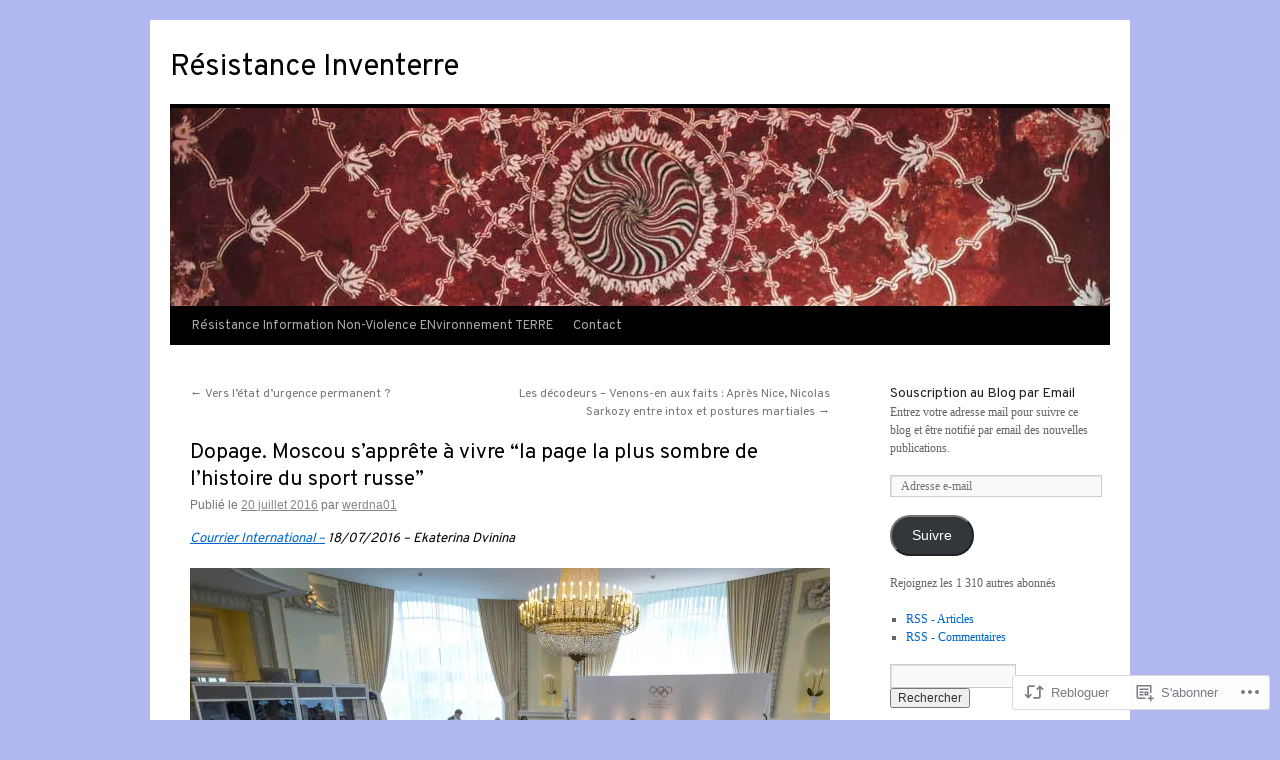

--- FILE ---
content_type: text/html; charset=UTF-8
request_url: https://resistanceinventerre.wordpress.com/2016/07/20/dopage-moscou-sapprete-a-vivre-la-page-la-plus-sombre-de-lhistoire-du-sport-russe/
body_size: 28502
content:
<!DOCTYPE html>
<html lang="fr-FR">
<head>
<meta charset="UTF-8" />
<title>
Dopage. Moscou s’apprête à vivre “la page la plus sombre de l’histoire du sport russe” | Résistance Inventerre</title>
<link rel="profile" href="https://gmpg.org/xfn/11" />
<link rel="stylesheet" type="text/css" media="all" href="https://s0.wp.com/wp-content/themes/pub/twentyten/style.css?m=1659017451i&amp;ver=20190507" />
<link rel="pingback" href="https://resistanceinventerre.wordpress.com/xmlrpc.php">
<script type="text/javascript">
  WebFontConfig = {"google":{"families":["Overpass:r:latin,latin-ext"]},"api_url":"https:\/\/fonts-api.wp.com\/css"};
  (function() {
    var wf = document.createElement('script');
    wf.src = '/wp-content/plugins/custom-fonts/js/webfont.js';
    wf.type = 'text/javascript';
    wf.async = 'true';
    var s = document.getElementsByTagName('script')[0];
    s.parentNode.insertBefore(wf, s);
	})();
</script><style id="jetpack-custom-fonts-css">.wf-active #site-title{font-family:"Overpass",sans-serif;font-style:normal;font-weight:400}.wf-active #site-title{font-style:normal;font-weight:400}.wf-active #site-title a{font-weight:400;font-style:normal}.wf-active h1, .wf-active h2, .wf-active h3, .wf-active h4, .wf-active h5, .wf-active h6{font-weight:400;font-family:"Overpass",sans-serif;font-style:normal}.wf-active .page-title span{font-family:"Overpass",sans-serif;font-style:normal;font-weight:400}.wf-active #access .menu, .wf-active #access div.menu ul, .wf-active #respond label, .wf-active .entry-title, .wf-active .navigation, .wf-active .page-title, .wf-active .widget-title, .wf-active h3#comments-title, .wf-active h3#reply-title{font-family:"Overpass",sans-serif;font-style:normal;font-weight:400}.wf-active #access .menu-header, .wf-active div.menu{font-style:normal;font-weight:400}.wf-active .page-title{font-weight:400;font-style:normal}.wf-active .page-title span{font-style:normal;font-weight:400}.wf-active #content .entry-title{font-weight:400;font-style:normal}.wf-active .navigation{font-style:normal;font-weight:400}.wf-active h3#comments-title, .wf-active h3#reply-title{font-weight:400;font-style:normal}.wf-active #respond label{font-style:normal;font-weight:400}.wf-active .widget-title{font-weight:400;font-style:normal}</style>
<meta name='robots' content='max-image-preview:large' />
<link rel='dns-prefetch' href='//s0.wp.com' />
<link rel="alternate" type="application/rss+xml" title="Résistance Inventerre &raquo; Flux" href="https://resistanceinventerre.wordpress.com/feed/" />
<link rel="alternate" type="application/rss+xml" title="Résistance Inventerre &raquo; Flux des commentaires" href="https://resistanceinventerre.wordpress.com/comments/feed/" />
<link rel="alternate" type="application/rss+xml" title="Résistance Inventerre &raquo; Dopage. Moscou s’apprête à vivre “la page la plus sombre de l’histoire du sport&nbsp;russe” Flux des commentaires" href="https://resistanceinventerre.wordpress.com/2016/07/20/dopage-moscou-sapprete-a-vivre-la-page-la-plus-sombre-de-lhistoire-du-sport-russe/feed/" />
	<script type="text/javascript">
		/* <![CDATA[ */
		function addLoadEvent(func) {
			var oldonload = window.onload;
			if (typeof window.onload != 'function') {
				window.onload = func;
			} else {
				window.onload = function () {
					oldonload();
					func();
				}
			}
		}
		/* ]]> */
	</script>
	<link crossorigin='anonymous' rel='stylesheet' id='all-css-0-1' href='/_static/??-eJxtzEkKgDAQRNELGZs4EDfiWUJsxMzYHby+RARB3BQ8KD6cWZgUGSNDKCL7su2RwCJnbdxjCCnVWYtHggO9ZlxFTsQftYaogf+k3x2+4Vv1voRZqrHvpkHJwV5glDTa&cssminify=yes' type='text/css' media='all' />
<style id='wp-emoji-styles-inline-css'>

	img.wp-smiley, img.emoji {
		display: inline !important;
		border: none !important;
		box-shadow: none !important;
		height: 1em !important;
		width: 1em !important;
		margin: 0 0.07em !important;
		vertical-align: -0.1em !important;
		background: none !important;
		padding: 0 !important;
	}
/*# sourceURL=wp-emoji-styles-inline-css */
</style>
<link crossorigin='anonymous' rel='stylesheet' id='all-css-2-1' href='/wp-content/plugins/gutenberg-core/v22.4.0/build/styles/block-library/style.min.css?m=1768935615i&cssminify=yes' type='text/css' media='all' />
<style id='wp-block-library-inline-css'>
.has-text-align-justify {
	text-align:justify;
}
.has-text-align-justify{text-align:justify;}

/*# sourceURL=wp-block-library-inline-css */
</style><style id='global-styles-inline-css'>
:root{--wp--preset--aspect-ratio--square: 1;--wp--preset--aspect-ratio--4-3: 4/3;--wp--preset--aspect-ratio--3-4: 3/4;--wp--preset--aspect-ratio--3-2: 3/2;--wp--preset--aspect-ratio--2-3: 2/3;--wp--preset--aspect-ratio--16-9: 16/9;--wp--preset--aspect-ratio--9-16: 9/16;--wp--preset--color--black: #000;--wp--preset--color--cyan-bluish-gray: #abb8c3;--wp--preset--color--white: #fff;--wp--preset--color--pale-pink: #f78da7;--wp--preset--color--vivid-red: #cf2e2e;--wp--preset--color--luminous-vivid-orange: #ff6900;--wp--preset--color--luminous-vivid-amber: #fcb900;--wp--preset--color--light-green-cyan: #7bdcb5;--wp--preset--color--vivid-green-cyan: #00d084;--wp--preset--color--pale-cyan-blue: #8ed1fc;--wp--preset--color--vivid-cyan-blue: #0693e3;--wp--preset--color--vivid-purple: #9b51e0;--wp--preset--color--blue: #0066cc;--wp--preset--color--medium-gray: #666;--wp--preset--color--light-gray: #f1f1f1;--wp--preset--gradient--vivid-cyan-blue-to-vivid-purple: linear-gradient(135deg,rgb(6,147,227) 0%,rgb(155,81,224) 100%);--wp--preset--gradient--light-green-cyan-to-vivid-green-cyan: linear-gradient(135deg,rgb(122,220,180) 0%,rgb(0,208,130) 100%);--wp--preset--gradient--luminous-vivid-amber-to-luminous-vivid-orange: linear-gradient(135deg,rgb(252,185,0) 0%,rgb(255,105,0) 100%);--wp--preset--gradient--luminous-vivid-orange-to-vivid-red: linear-gradient(135deg,rgb(255,105,0) 0%,rgb(207,46,46) 100%);--wp--preset--gradient--very-light-gray-to-cyan-bluish-gray: linear-gradient(135deg,rgb(238,238,238) 0%,rgb(169,184,195) 100%);--wp--preset--gradient--cool-to-warm-spectrum: linear-gradient(135deg,rgb(74,234,220) 0%,rgb(151,120,209) 20%,rgb(207,42,186) 40%,rgb(238,44,130) 60%,rgb(251,105,98) 80%,rgb(254,248,76) 100%);--wp--preset--gradient--blush-light-purple: linear-gradient(135deg,rgb(255,206,236) 0%,rgb(152,150,240) 100%);--wp--preset--gradient--blush-bordeaux: linear-gradient(135deg,rgb(254,205,165) 0%,rgb(254,45,45) 50%,rgb(107,0,62) 100%);--wp--preset--gradient--luminous-dusk: linear-gradient(135deg,rgb(255,203,112) 0%,rgb(199,81,192) 50%,rgb(65,88,208) 100%);--wp--preset--gradient--pale-ocean: linear-gradient(135deg,rgb(255,245,203) 0%,rgb(182,227,212) 50%,rgb(51,167,181) 100%);--wp--preset--gradient--electric-grass: linear-gradient(135deg,rgb(202,248,128) 0%,rgb(113,206,126) 100%);--wp--preset--gradient--midnight: linear-gradient(135deg,rgb(2,3,129) 0%,rgb(40,116,252) 100%);--wp--preset--font-size--small: 13px;--wp--preset--font-size--medium: 20px;--wp--preset--font-size--large: 36px;--wp--preset--font-size--x-large: 42px;--wp--preset--font-family--albert-sans: 'Albert Sans', sans-serif;--wp--preset--font-family--alegreya: Alegreya, serif;--wp--preset--font-family--arvo: Arvo, serif;--wp--preset--font-family--bodoni-moda: 'Bodoni Moda', serif;--wp--preset--font-family--bricolage-grotesque: 'Bricolage Grotesque', sans-serif;--wp--preset--font-family--cabin: Cabin, sans-serif;--wp--preset--font-family--chivo: Chivo, sans-serif;--wp--preset--font-family--commissioner: Commissioner, sans-serif;--wp--preset--font-family--cormorant: Cormorant, serif;--wp--preset--font-family--courier-prime: 'Courier Prime', monospace;--wp--preset--font-family--crimson-pro: 'Crimson Pro', serif;--wp--preset--font-family--dm-mono: 'DM Mono', monospace;--wp--preset--font-family--dm-sans: 'DM Sans', sans-serif;--wp--preset--font-family--dm-serif-display: 'DM Serif Display', serif;--wp--preset--font-family--domine: Domine, serif;--wp--preset--font-family--eb-garamond: 'EB Garamond', serif;--wp--preset--font-family--epilogue: Epilogue, sans-serif;--wp--preset--font-family--fahkwang: Fahkwang, sans-serif;--wp--preset--font-family--figtree: Figtree, sans-serif;--wp--preset--font-family--fira-sans: 'Fira Sans', sans-serif;--wp--preset--font-family--fjalla-one: 'Fjalla One', sans-serif;--wp--preset--font-family--fraunces: Fraunces, serif;--wp--preset--font-family--gabarito: Gabarito, system-ui;--wp--preset--font-family--ibm-plex-mono: 'IBM Plex Mono', monospace;--wp--preset--font-family--ibm-plex-sans: 'IBM Plex Sans', sans-serif;--wp--preset--font-family--ibarra-real-nova: 'Ibarra Real Nova', serif;--wp--preset--font-family--instrument-serif: 'Instrument Serif', serif;--wp--preset--font-family--inter: Inter, sans-serif;--wp--preset--font-family--josefin-sans: 'Josefin Sans', sans-serif;--wp--preset--font-family--jost: Jost, sans-serif;--wp--preset--font-family--libre-baskerville: 'Libre Baskerville', serif;--wp--preset--font-family--libre-franklin: 'Libre Franklin', sans-serif;--wp--preset--font-family--literata: Literata, serif;--wp--preset--font-family--lora: Lora, serif;--wp--preset--font-family--merriweather: Merriweather, serif;--wp--preset--font-family--montserrat: Montserrat, sans-serif;--wp--preset--font-family--newsreader: Newsreader, serif;--wp--preset--font-family--noto-sans-mono: 'Noto Sans Mono', sans-serif;--wp--preset--font-family--nunito: Nunito, sans-serif;--wp--preset--font-family--open-sans: 'Open Sans', sans-serif;--wp--preset--font-family--overpass: Overpass, sans-serif;--wp--preset--font-family--pt-serif: 'PT Serif', serif;--wp--preset--font-family--petrona: Petrona, serif;--wp--preset--font-family--piazzolla: Piazzolla, serif;--wp--preset--font-family--playfair-display: 'Playfair Display', serif;--wp--preset--font-family--plus-jakarta-sans: 'Plus Jakarta Sans', sans-serif;--wp--preset--font-family--poppins: Poppins, sans-serif;--wp--preset--font-family--raleway: Raleway, sans-serif;--wp--preset--font-family--roboto: Roboto, sans-serif;--wp--preset--font-family--roboto-slab: 'Roboto Slab', serif;--wp--preset--font-family--rubik: Rubik, sans-serif;--wp--preset--font-family--rufina: Rufina, serif;--wp--preset--font-family--sora: Sora, sans-serif;--wp--preset--font-family--source-sans-3: 'Source Sans 3', sans-serif;--wp--preset--font-family--source-serif-4: 'Source Serif 4', serif;--wp--preset--font-family--space-mono: 'Space Mono', monospace;--wp--preset--font-family--syne: Syne, sans-serif;--wp--preset--font-family--texturina: Texturina, serif;--wp--preset--font-family--urbanist: Urbanist, sans-serif;--wp--preset--font-family--work-sans: 'Work Sans', sans-serif;--wp--preset--spacing--20: 0.44rem;--wp--preset--spacing--30: 0.67rem;--wp--preset--spacing--40: 1rem;--wp--preset--spacing--50: 1.5rem;--wp--preset--spacing--60: 2.25rem;--wp--preset--spacing--70: 3.38rem;--wp--preset--spacing--80: 5.06rem;--wp--preset--shadow--natural: 6px 6px 9px rgba(0, 0, 0, 0.2);--wp--preset--shadow--deep: 12px 12px 50px rgba(0, 0, 0, 0.4);--wp--preset--shadow--sharp: 6px 6px 0px rgba(0, 0, 0, 0.2);--wp--preset--shadow--outlined: 6px 6px 0px -3px rgb(255, 255, 255), 6px 6px rgb(0, 0, 0);--wp--preset--shadow--crisp: 6px 6px 0px rgb(0, 0, 0);}:where(body) { margin: 0; }:where(.is-layout-flex){gap: 0.5em;}:where(.is-layout-grid){gap: 0.5em;}body .is-layout-flex{display: flex;}.is-layout-flex{flex-wrap: wrap;align-items: center;}.is-layout-flex > :is(*, div){margin: 0;}body .is-layout-grid{display: grid;}.is-layout-grid > :is(*, div){margin: 0;}body{padding-top: 0px;padding-right: 0px;padding-bottom: 0px;padding-left: 0px;}:root :where(.wp-element-button, .wp-block-button__link){background-color: #32373c;border-width: 0;color: #fff;font-family: inherit;font-size: inherit;font-style: inherit;font-weight: inherit;letter-spacing: inherit;line-height: inherit;padding-top: calc(0.667em + 2px);padding-right: calc(1.333em + 2px);padding-bottom: calc(0.667em + 2px);padding-left: calc(1.333em + 2px);text-decoration: none;text-transform: inherit;}.has-black-color{color: var(--wp--preset--color--black) !important;}.has-cyan-bluish-gray-color{color: var(--wp--preset--color--cyan-bluish-gray) !important;}.has-white-color{color: var(--wp--preset--color--white) !important;}.has-pale-pink-color{color: var(--wp--preset--color--pale-pink) !important;}.has-vivid-red-color{color: var(--wp--preset--color--vivid-red) !important;}.has-luminous-vivid-orange-color{color: var(--wp--preset--color--luminous-vivid-orange) !important;}.has-luminous-vivid-amber-color{color: var(--wp--preset--color--luminous-vivid-amber) !important;}.has-light-green-cyan-color{color: var(--wp--preset--color--light-green-cyan) !important;}.has-vivid-green-cyan-color{color: var(--wp--preset--color--vivid-green-cyan) !important;}.has-pale-cyan-blue-color{color: var(--wp--preset--color--pale-cyan-blue) !important;}.has-vivid-cyan-blue-color{color: var(--wp--preset--color--vivid-cyan-blue) !important;}.has-vivid-purple-color{color: var(--wp--preset--color--vivid-purple) !important;}.has-blue-color{color: var(--wp--preset--color--blue) !important;}.has-medium-gray-color{color: var(--wp--preset--color--medium-gray) !important;}.has-light-gray-color{color: var(--wp--preset--color--light-gray) !important;}.has-black-background-color{background-color: var(--wp--preset--color--black) !important;}.has-cyan-bluish-gray-background-color{background-color: var(--wp--preset--color--cyan-bluish-gray) !important;}.has-white-background-color{background-color: var(--wp--preset--color--white) !important;}.has-pale-pink-background-color{background-color: var(--wp--preset--color--pale-pink) !important;}.has-vivid-red-background-color{background-color: var(--wp--preset--color--vivid-red) !important;}.has-luminous-vivid-orange-background-color{background-color: var(--wp--preset--color--luminous-vivid-orange) !important;}.has-luminous-vivid-amber-background-color{background-color: var(--wp--preset--color--luminous-vivid-amber) !important;}.has-light-green-cyan-background-color{background-color: var(--wp--preset--color--light-green-cyan) !important;}.has-vivid-green-cyan-background-color{background-color: var(--wp--preset--color--vivid-green-cyan) !important;}.has-pale-cyan-blue-background-color{background-color: var(--wp--preset--color--pale-cyan-blue) !important;}.has-vivid-cyan-blue-background-color{background-color: var(--wp--preset--color--vivid-cyan-blue) !important;}.has-vivid-purple-background-color{background-color: var(--wp--preset--color--vivid-purple) !important;}.has-blue-background-color{background-color: var(--wp--preset--color--blue) !important;}.has-medium-gray-background-color{background-color: var(--wp--preset--color--medium-gray) !important;}.has-light-gray-background-color{background-color: var(--wp--preset--color--light-gray) !important;}.has-black-border-color{border-color: var(--wp--preset--color--black) !important;}.has-cyan-bluish-gray-border-color{border-color: var(--wp--preset--color--cyan-bluish-gray) !important;}.has-white-border-color{border-color: var(--wp--preset--color--white) !important;}.has-pale-pink-border-color{border-color: var(--wp--preset--color--pale-pink) !important;}.has-vivid-red-border-color{border-color: var(--wp--preset--color--vivid-red) !important;}.has-luminous-vivid-orange-border-color{border-color: var(--wp--preset--color--luminous-vivid-orange) !important;}.has-luminous-vivid-amber-border-color{border-color: var(--wp--preset--color--luminous-vivid-amber) !important;}.has-light-green-cyan-border-color{border-color: var(--wp--preset--color--light-green-cyan) !important;}.has-vivid-green-cyan-border-color{border-color: var(--wp--preset--color--vivid-green-cyan) !important;}.has-pale-cyan-blue-border-color{border-color: var(--wp--preset--color--pale-cyan-blue) !important;}.has-vivid-cyan-blue-border-color{border-color: var(--wp--preset--color--vivid-cyan-blue) !important;}.has-vivid-purple-border-color{border-color: var(--wp--preset--color--vivid-purple) !important;}.has-blue-border-color{border-color: var(--wp--preset--color--blue) !important;}.has-medium-gray-border-color{border-color: var(--wp--preset--color--medium-gray) !important;}.has-light-gray-border-color{border-color: var(--wp--preset--color--light-gray) !important;}.has-vivid-cyan-blue-to-vivid-purple-gradient-background{background: var(--wp--preset--gradient--vivid-cyan-blue-to-vivid-purple) !important;}.has-light-green-cyan-to-vivid-green-cyan-gradient-background{background: var(--wp--preset--gradient--light-green-cyan-to-vivid-green-cyan) !important;}.has-luminous-vivid-amber-to-luminous-vivid-orange-gradient-background{background: var(--wp--preset--gradient--luminous-vivid-amber-to-luminous-vivid-orange) !important;}.has-luminous-vivid-orange-to-vivid-red-gradient-background{background: var(--wp--preset--gradient--luminous-vivid-orange-to-vivid-red) !important;}.has-very-light-gray-to-cyan-bluish-gray-gradient-background{background: var(--wp--preset--gradient--very-light-gray-to-cyan-bluish-gray) !important;}.has-cool-to-warm-spectrum-gradient-background{background: var(--wp--preset--gradient--cool-to-warm-spectrum) !important;}.has-blush-light-purple-gradient-background{background: var(--wp--preset--gradient--blush-light-purple) !important;}.has-blush-bordeaux-gradient-background{background: var(--wp--preset--gradient--blush-bordeaux) !important;}.has-luminous-dusk-gradient-background{background: var(--wp--preset--gradient--luminous-dusk) !important;}.has-pale-ocean-gradient-background{background: var(--wp--preset--gradient--pale-ocean) !important;}.has-electric-grass-gradient-background{background: var(--wp--preset--gradient--electric-grass) !important;}.has-midnight-gradient-background{background: var(--wp--preset--gradient--midnight) !important;}.has-small-font-size{font-size: var(--wp--preset--font-size--small) !important;}.has-medium-font-size{font-size: var(--wp--preset--font-size--medium) !important;}.has-large-font-size{font-size: var(--wp--preset--font-size--large) !important;}.has-x-large-font-size{font-size: var(--wp--preset--font-size--x-large) !important;}.has-albert-sans-font-family{font-family: var(--wp--preset--font-family--albert-sans) !important;}.has-alegreya-font-family{font-family: var(--wp--preset--font-family--alegreya) !important;}.has-arvo-font-family{font-family: var(--wp--preset--font-family--arvo) !important;}.has-bodoni-moda-font-family{font-family: var(--wp--preset--font-family--bodoni-moda) !important;}.has-bricolage-grotesque-font-family{font-family: var(--wp--preset--font-family--bricolage-grotesque) !important;}.has-cabin-font-family{font-family: var(--wp--preset--font-family--cabin) !important;}.has-chivo-font-family{font-family: var(--wp--preset--font-family--chivo) !important;}.has-commissioner-font-family{font-family: var(--wp--preset--font-family--commissioner) !important;}.has-cormorant-font-family{font-family: var(--wp--preset--font-family--cormorant) !important;}.has-courier-prime-font-family{font-family: var(--wp--preset--font-family--courier-prime) !important;}.has-crimson-pro-font-family{font-family: var(--wp--preset--font-family--crimson-pro) !important;}.has-dm-mono-font-family{font-family: var(--wp--preset--font-family--dm-mono) !important;}.has-dm-sans-font-family{font-family: var(--wp--preset--font-family--dm-sans) !important;}.has-dm-serif-display-font-family{font-family: var(--wp--preset--font-family--dm-serif-display) !important;}.has-domine-font-family{font-family: var(--wp--preset--font-family--domine) !important;}.has-eb-garamond-font-family{font-family: var(--wp--preset--font-family--eb-garamond) !important;}.has-epilogue-font-family{font-family: var(--wp--preset--font-family--epilogue) !important;}.has-fahkwang-font-family{font-family: var(--wp--preset--font-family--fahkwang) !important;}.has-figtree-font-family{font-family: var(--wp--preset--font-family--figtree) !important;}.has-fira-sans-font-family{font-family: var(--wp--preset--font-family--fira-sans) !important;}.has-fjalla-one-font-family{font-family: var(--wp--preset--font-family--fjalla-one) !important;}.has-fraunces-font-family{font-family: var(--wp--preset--font-family--fraunces) !important;}.has-gabarito-font-family{font-family: var(--wp--preset--font-family--gabarito) !important;}.has-ibm-plex-mono-font-family{font-family: var(--wp--preset--font-family--ibm-plex-mono) !important;}.has-ibm-plex-sans-font-family{font-family: var(--wp--preset--font-family--ibm-plex-sans) !important;}.has-ibarra-real-nova-font-family{font-family: var(--wp--preset--font-family--ibarra-real-nova) !important;}.has-instrument-serif-font-family{font-family: var(--wp--preset--font-family--instrument-serif) !important;}.has-inter-font-family{font-family: var(--wp--preset--font-family--inter) !important;}.has-josefin-sans-font-family{font-family: var(--wp--preset--font-family--josefin-sans) !important;}.has-jost-font-family{font-family: var(--wp--preset--font-family--jost) !important;}.has-libre-baskerville-font-family{font-family: var(--wp--preset--font-family--libre-baskerville) !important;}.has-libre-franklin-font-family{font-family: var(--wp--preset--font-family--libre-franklin) !important;}.has-literata-font-family{font-family: var(--wp--preset--font-family--literata) !important;}.has-lora-font-family{font-family: var(--wp--preset--font-family--lora) !important;}.has-merriweather-font-family{font-family: var(--wp--preset--font-family--merriweather) !important;}.has-montserrat-font-family{font-family: var(--wp--preset--font-family--montserrat) !important;}.has-newsreader-font-family{font-family: var(--wp--preset--font-family--newsreader) !important;}.has-noto-sans-mono-font-family{font-family: var(--wp--preset--font-family--noto-sans-mono) !important;}.has-nunito-font-family{font-family: var(--wp--preset--font-family--nunito) !important;}.has-open-sans-font-family{font-family: var(--wp--preset--font-family--open-sans) !important;}.has-overpass-font-family{font-family: var(--wp--preset--font-family--overpass) !important;}.has-pt-serif-font-family{font-family: var(--wp--preset--font-family--pt-serif) !important;}.has-petrona-font-family{font-family: var(--wp--preset--font-family--petrona) !important;}.has-piazzolla-font-family{font-family: var(--wp--preset--font-family--piazzolla) !important;}.has-playfair-display-font-family{font-family: var(--wp--preset--font-family--playfair-display) !important;}.has-plus-jakarta-sans-font-family{font-family: var(--wp--preset--font-family--plus-jakarta-sans) !important;}.has-poppins-font-family{font-family: var(--wp--preset--font-family--poppins) !important;}.has-raleway-font-family{font-family: var(--wp--preset--font-family--raleway) !important;}.has-roboto-font-family{font-family: var(--wp--preset--font-family--roboto) !important;}.has-roboto-slab-font-family{font-family: var(--wp--preset--font-family--roboto-slab) !important;}.has-rubik-font-family{font-family: var(--wp--preset--font-family--rubik) !important;}.has-rufina-font-family{font-family: var(--wp--preset--font-family--rufina) !important;}.has-sora-font-family{font-family: var(--wp--preset--font-family--sora) !important;}.has-source-sans-3-font-family{font-family: var(--wp--preset--font-family--source-sans-3) !important;}.has-source-serif-4-font-family{font-family: var(--wp--preset--font-family--source-serif-4) !important;}.has-space-mono-font-family{font-family: var(--wp--preset--font-family--space-mono) !important;}.has-syne-font-family{font-family: var(--wp--preset--font-family--syne) !important;}.has-texturina-font-family{font-family: var(--wp--preset--font-family--texturina) !important;}.has-urbanist-font-family{font-family: var(--wp--preset--font-family--urbanist) !important;}.has-work-sans-font-family{font-family: var(--wp--preset--font-family--work-sans) !important;}
/*# sourceURL=global-styles-inline-css */
</style>

<style id='classic-theme-styles-inline-css'>
.wp-block-button__link{background-color:#32373c;border-radius:9999px;box-shadow:none;color:#fff;font-size:1.125em;padding:calc(.667em + 2px) calc(1.333em + 2px);text-decoration:none}.wp-block-file__button{background:#32373c;color:#fff}.wp-block-accordion-heading{margin:0}.wp-block-accordion-heading__toggle{background-color:inherit!important;color:inherit!important}.wp-block-accordion-heading__toggle:not(:focus-visible){outline:none}.wp-block-accordion-heading__toggle:focus,.wp-block-accordion-heading__toggle:hover{background-color:inherit!important;border:none;box-shadow:none;color:inherit;padding:var(--wp--preset--spacing--20,1em) 0;text-decoration:none}.wp-block-accordion-heading__toggle:focus-visible{outline:auto;outline-offset:0}
/*# sourceURL=/wp-content/plugins/gutenberg-core/v22.4.0/build/styles/block-library/classic.min.css */
</style>
<link crossorigin='anonymous' rel='stylesheet' id='all-css-4-1' href='/_static/??-eJyNjs0KAjEMhF/IGBdccQ/is7Q11mr/aFrKvr1RL4qyeAmZYb5ksGcwKVaKFUOD7Jt1kdGkQuKHrCpKItDJKfIUJLY2zCv8jfUsDGidCzGDzOBagHoRkL+4l425aaxdjFlc1D6Z259ZrrMneP5cKlVIjlpZLUrqTS5BlhJIFVVdih8Czl658kCP4TDshs12nMb9dL0D5+N7rw==&cssminify=yes' type='text/css' media='all' />
<style id='jetpack-global-styles-frontend-style-inline-css'>
:root { --font-headings: unset; --font-base: unset; --font-headings-default: -apple-system,BlinkMacSystemFont,"Segoe UI",Roboto,Oxygen-Sans,Ubuntu,Cantarell,"Helvetica Neue",sans-serif; --font-base-default: -apple-system,BlinkMacSystemFont,"Segoe UI",Roboto,Oxygen-Sans,Ubuntu,Cantarell,"Helvetica Neue",sans-serif;}
/*# sourceURL=jetpack-global-styles-frontend-style-inline-css */
</style>
<link crossorigin='anonymous' rel='stylesheet' id='all-css-6-1' href='/_static/??-eJyNjcEKwjAQRH/IuFRT6kX8FNkmS5K6yQY3Qfx7bfEiXrwM82B4A49qnJRGpUHupnIPqSgs1Cq624chi6zhO5OCRryTR++fW00l7J3qDv43XVNxoOISsmEJol/wY2uR8vs3WggsM/I6uOTzMI3Hw8lOg11eUT1JKA==&cssminify=yes' type='text/css' media='all' />
<script type="text/javascript" id="jetpack_related-posts-js-extra">
/* <![CDATA[ */
var related_posts_js_options = {"post_heading":"h4"};
//# sourceURL=jetpack_related-posts-js-extra
/* ]]> */
</script>
<script type="text/javascript" id="wpcom-actionbar-placeholder-js-extra">
/* <![CDATA[ */
var actionbardata = {"siteID":"19835267","postID":"83872","siteURL":"https://resistanceinventerre.wordpress.com","xhrURL":"https://resistanceinventerre.wordpress.com/wp-admin/admin-ajax.php","nonce":"ff911a081a","isLoggedIn":"","statusMessage":"","subsEmailDefault":"instantly","proxyScriptUrl":"https://s0.wp.com/wp-content/js/wpcom-proxy-request.js?m=1513050504i&amp;ver=20211021","shortlink":"https://wp.me/p1le3F-lOM","i18n":{"followedText":"Les nouvelles publications de ce site appara\u00eetront d\u00e9sormais dans votre \u003Ca href=\"https://wordpress.com/reader\"\u003ELecteur\u003C/a\u003E","foldBar":"R\u00e9duire cette barre","unfoldBar":"Agrandir cette barre","shortLinkCopied":"Lien court copi\u00e9 dans le presse-papier"}};
//# sourceURL=wpcom-actionbar-placeholder-js-extra
/* ]]> */
</script>
<script type="text/javascript" id="jetpack-mu-wpcom-settings-js-before">
/* <![CDATA[ */
var JETPACK_MU_WPCOM_SETTINGS = {"assetsUrl":"https://s0.wp.com/wp-content/mu-plugins/jetpack-mu-wpcom-plugin/moon/jetpack_vendor/automattic/jetpack-mu-wpcom/src/build/"};
//# sourceURL=jetpack-mu-wpcom-settings-js-before
/* ]]> */
</script>
<script crossorigin='anonymous' type='text/javascript'  src='/_static/??/wp-content/mu-plugins/jetpack-plugin/moon/_inc/build/related-posts/related-posts.min.js,/wp-content/js/rlt-proxy.js?m=1755006225j'></script>
<script type="text/javascript" id="rlt-proxy-js-after">
/* <![CDATA[ */
	rltInitialize( {"token":null,"iframeOrigins":["https:\/\/widgets.wp.com"]} );
//# sourceURL=rlt-proxy-js-after
/* ]]> */
</script>
<link rel="EditURI" type="application/rsd+xml" title="RSD" href="https://resistanceinventerre.wordpress.com/xmlrpc.php?rsd" />
<meta name="generator" content="WordPress.com" />
<link rel="canonical" href="https://resistanceinventerre.wordpress.com/2016/07/20/dopage-moscou-sapprete-a-vivre-la-page-la-plus-sombre-de-lhistoire-du-sport-russe/" />
<link rel='shortlink' href='https://wp.me/p1le3F-lOM' />
<link rel="alternate" type="application/json+oembed" href="https://public-api.wordpress.com/oembed/?format=json&amp;url=https%3A%2F%2Fresistanceinventerre.wordpress.com%2F2016%2F07%2F20%2Fdopage-moscou-sapprete-a-vivre-la-page-la-plus-sombre-de-lhistoire-du-sport-russe%2F&amp;for=wpcom-auto-discovery" /><link rel="alternate" type="application/xml+oembed" href="https://public-api.wordpress.com/oembed/?format=xml&amp;url=https%3A%2F%2Fresistanceinventerre.wordpress.com%2F2016%2F07%2F20%2Fdopage-moscou-sapprete-a-vivre-la-page-la-plus-sombre-de-lhistoire-du-sport-russe%2F&amp;for=wpcom-auto-discovery" />
<!-- Jetpack Open Graph Tags -->
<meta property="og:type" content="article" />
<meta property="og:title" content="Dopage. Moscou s’apprête à vivre “la page la plus sombre de l’histoire du sport russe”" />
<meta property="og:url" content="https://resistanceinventerre.wordpress.com/2016/07/20/dopage-moscou-sapprete-a-vivre-la-page-la-plus-sombre-de-lhistoire-du-sport-russe/" />
<meta property="og:description" content="Courrier International &#8211; 18/07/2016 &#8211; Ekaterina Dvinina Le président du Comité international olympique Thomas Bach au Sommet olympique, le 21 juin 2016, à Lausanne. PHOTO: FABRICE COFFR…" />
<meta property="article:published_time" content="2016-07-19T22:05:41+00:00" />
<meta property="article:modified_time" content="2016-07-19T11:09:27+00:00" />
<meta property="og:site_name" content="Résistance Inventerre" />
<meta property="og:image" content="https://resistanceinventerre.wordpress.com/wp-content/uploads/2016/07/000_c63fw1.jpg" />
<meta property="og:image:width" content="640" />
<meta property="og:image:height" content="427" />
<meta property="og:image:alt" content="International Olympic Committee (IOC) president Thomas Bach (Rear R) presides over an Olympic summit on June 21, 2016 in Lausanne." />
<meta property="og:locale" content="fr_FR" />
<meta property="fb:app_id" content="249643311490" />
<meta property="article:publisher" content="https://www.facebook.com/WordPresscom" />
<meta name="twitter:text:title" content="Dopage. Moscou s’apprête à vivre “la page la plus sombre de l’histoire du sport&nbsp;russe”" />
<meta name="twitter:image" content="https://resistanceinventerre.wordpress.com/wp-content/uploads/2016/07/000_c63fw1.jpg?w=640" />
<meta name="twitter:image:alt" content="International Olympic Committee (IOC) president Thomas Bach (Rear R) presides over an Olympic summit on June 21, 2016 in Lausanne." />
<meta name="twitter:card" content="summary_large_image" />

<!-- End Jetpack Open Graph Tags -->
<link rel="shortcut icon" type="image/x-icon" href="https://s0.wp.com/i/favicon.ico?m=1713425267i" sizes="16x16 24x24 32x32 48x48" />
<link rel="icon" type="image/x-icon" href="https://s0.wp.com/i/favicon.ico?m=1713425267i" sizes="16x16 24x24 32x32 48x48" />
<link rel="apple-touch-icon" href="https://s0.wp.com/i/webclip.png?m=1713868326i" />
<link rel='openid.server' href='https://resistanceinventerre.wordpress.com/?openidserver=1' />
<link rel='openid.delegate' href='https://resistanceinventerre.wordpress.com/' />
<link rel="search" type="application/opensearchdescription+xml" href="https://resistanceinventerre.wordpress.com/osd.xml" title="Résistance Inventerre" />
<link rel="search" type="application/opensearchdescription+xml" href="https://s1.wp.com/opensearch.xml" title="WordPress.com" />
<meta name="theme-color" content="#b1b8f0" />
<meta name="description" content="Courrier International - 18/07/2016 - Ekaterina Dvinina Le président du Comité international olympique Thomas Bach au Sommet olympique, le 21 juin 2016, à Lausanne. PHOTO: FABRICE COFFRINI/AFP Le monde du sport russe se dit révolté par l’appel à exclure totalement l’équipe russe des JO de Rio, lancé ce week-end par les agences antidopage américaine et&hellip;" />
<style type="text/css" id="custom-background-css">
body.custom-background { background-color: #b1b8f0; }
</style>
	<style type="text/css" id="custom-colors-css">#access ul li.current_page_item > a, #access ul li.current_page_parent > a, #access ul li.current-menu-ancestor > a, #access ul li.current-menu-item > a, #access ul li.current-menu-parent > a { color: #FFFFFF;}
#access li:hover > a, #access ul ul *:hover > a { fg2: #ffffff;}
#access a { color: #AAAAAA;}
.entry-meta a:link, .entry-utility a:link { color: #888888;}
body { background-color: #b1b8f0;}
#access, #access ul ul a { background-color: #000000;}
#access li:hover > a, #access ul ul *:hover > a { background-color: #333333;}
a:link, a:visited, .jetpack_widget_social_icons a:visited, .widget_wpcom_social_media_icons_widget a:visited { color: #0066CC;}
.home .sticky { background-color: #0066cc;}
.home .sticky { background-color: rgba( 0, 102, 204, 0.05 );}
.home .sticky .page-link a { background-color: #0066cc;}
.home .sticky .page-link a { background-color: rgba( 0, 102, 204, 0.2 );}
a:hover, a:focus, a:active { color: #D91B02;}
.entry-title a:active, .entry-title a:hover { color: #D91B02;}
.page-title a:active, .page-title a:hover { color: #D91B02;}
.entry-meta a:hover, .entry-utility a:hover { color: #D91B02;}
.navigation a:active, .navigation a:hover { color: #D91B02;}
.comment-meta a:active, .comment-meta a:hover { color: #D91B02;}
.reply a:hover, a.comment-edit-link:hover { color: #D91B02;}
.page-link a:active, .page-link a:hover { color: #D91B02;}
</style>
<link crossorigin='anonymous' rel='stylesheet' id='all-css-0-3' href='/_static/??-eJydjtsKg0AMRH+oGqy00ofSTykag0R3N8FkEf++ll6gb23fZobDYWDRAiU5JYeYCw154GQwkmuL07NDFElw5YTQBcHJwBZWmks028H3hih9DmSA7SzZKLyh1/Cr8HEpc+jBcmc4szrLBn+0MnL69+rC/UBu4KKFim3JfA10113iuWoO9ak51tV+vAFFyXy4&cssminify=yes' type='text/css' media='all' />
</head>

<body class="wp-singular post-template-default single single-post postid-83872 single-format-standard custom-background wp-theme-pubtwentyten customizer-styles-applied jetpack-reblog-enabled">
<div id="wrapper" class="hfeed">
	<div id="header">
		<div id="masthead">
			<div id="branding" role="banner">
								<div id="site-title">
					<span>
						<a href="https://resistanceinventerre.wordpress.com/" title="Résistance Inventerre" rel="home">Résistance Inventerre</a>
					</span>
				</div>
				<div id="site-description"></div>

									<a class="home-link" href="https://resistanceinventerre.wordpress.com/" title="Résistance Inventerre" rel="home">
						<img src="https://s0.wp.com/wp-content/themes/pub/twentyten/images/headers/concave.jpg?m=1610459589i" width="940" height="198" alt="" />
					</a>
								</div><!-- #branding -->

			<div id="access" role="navigation">
								<div class="skip-link screen-reader-text"><a href="#content" title="Aller au contenu principal">Aller au contenu principal</a></div>
				<div class="menu-header"><ul id="menu-contact" class="menu"><li id="menu-item-25650" class="menu-item menu-item-type-custom menu-item-object-custom menu-item-home menu-item-25650"><a href="https://resistanceinventerre.wordpress.com/">Résistance Information Non-Violence ENvironnement TERRE</a></li>
<li id="menu-item-17" class="menu-item menu-item-type-post_type menu-item-object-page menu-item-17"><a href="https://resistanceinventerre.wordpress.com/contact/">Contact</a></li>
</ul></div>			</div><!-- #access -->
		</div><!-- #masthead -->
	</div><!-- #header -->

	<div id="main">

		<div id="container">
			<div id="content" role="main">

			

				<div id="nav-above" class="navigation">
					<div class="nav-previous"><a href="https://resistanceinventerre.wordpress.com/2016/07/20/vers-letat-durgence-permanent/" rel="prev"><span class="meta-nav">&larr;</span> Vers l’état d’urgence permanent&nbsp;?</a></div>
					<div class="nav-next"><a href="https://resistanceinventerre.wordpress.com/2016/07/20/les-decodeurs-venons-en-aux-faits-apres-nice-nicolas-sarkozy-entre-intox-et-postures-martiales/" rel="next">Les décodeurs  &#8211; Venons-en aux faits : Après Nice, Nicolas Sarkozy entre intox et postures&nbsp;martiales <span class="meta-nav">&rarr;</span></a></div>
				</div><!-- #nav-above -->

				<div id="post-83872" class="post-83872 post type-post status-publish format-standard hentry category-sport-2 tag-dopage">
											<h2 class="entry-title"><a href="https://resistanceinventerre.wordpress.com/2016/07/20/dopage-moscou-sapprete-a-vivre-la-page-la-plus-sombre-de-lhistoire-du-sport-russe/" rel="bookmark">Dopage. Moscou s’apprête à vivre “la page la plus sombre de l’histoire du sport&nbsp;russe”</a></h2>					
					<div class="entry-meta">
						<span class="meta-prep meta-prep-author">Publié le</span> <a href="https://resistanceinventerre.wordpress.com/2016/07/20/dopage-moscou-sapprete-a-vivre-la-page-la-plus-sombre-de-lhistoire-du-sport-russe/" title="0 h 05 min" rel="bookmark"><span class="entry-date">20 juillet 2016</span></a> <span class="meta-sep">par</span> <span class="author vcard"><a class="url fn n" href="https://resistanceinventerre.wordpress.com/author/werdna01/" title="Voir tous les articles par werdna01">werdna01</a></span>					</div><!-- .entry-meta -->

					<div class="entry-content">
						<h5 style="text-align:justify;"><em><a href="http://www.courrierinternational.com/article/dopage-moscou-sapprete-vivre-la-page-la-plus-sombre-de-lhistoire-du-sport-russe#&amp;gid=1&amp;pid=1">Courrier International &#8211;</a> 18/07/2016 &#8211; Ekaterina Dvinina</em></h5>
<p><img data-attachment-id="83876" data-permalink="https://resistanceinventerre.wordpress.com/2016/07/20/dopage-moscou-sapprete-a-vivre-la-page-la-plus-sombre-de-lhistoire-du-sport-russe/oly-doping-2016-rus-ioc-2/" data-orig-file="https://resistanceinventerre.wordpress.com/wp-content/uploads/2016/07/000_c63fw1.jpg" data-orig-size="1280,853" data-comments-opened="0" data-image-meta="{&quot;aperture&quot;:&quot;0&quot;,&quot;credit&quot;:&quot;AFP&quot;,&quot;camera&quot;:&quot;&quot;,&quot;caption&quot;:&quot;International Olympic Committee (IOC) president Thomas Bach (Rear R) presides over an Olympic summit on June 21, 2016 in Lausanne.&quot;,&quot;created_timestamp&quot;:&quot;1466492462&quot;,&quot;copyright&quot;:&quot;AFP or licensors&quot;,&quot;focal_length&quot;:&quot;0&quot;,&quot;iso&quot;:&quot;0&quot;,&quot;shutter_speed&quot;:&quot;0&quot;,&quot;title&quot;:&quot;OLY-DOPING-2016-RUS-IOC&quot;,&quot;orientation&quot;:&quot;0&quot;}" data-image-title="OLY-DOPING-2016-RUS-IOC" data-image-description="" data-image-caption="&lt;p&gt;International Olympic Committee (IOC) president Thomas Bach (Rear R) presides over an Olympic summit on June 21, 2016 in Lausanne.&lt;/p&gt;
" data-medium-file="https://resistanceinventerre.wordpress.com/wp-content/uploads/2016/07/000_c63fw1.jpg?w=300" data-large-file="https://resistanceinventerre.wordpress.com/wp-content/uploads/2016/07/000_c63fw1.jpg?w=500" class="size-full wp-image-83876" src="https://resistanceinventerre.wordpress.com/wp-content/uploads/2016/07/000_c63fw1.jpg?w=640&#038;h=427" alt="International Olympic Committee (IOC) president Thomas Bach (Rear R) presides over an Olympic summit on June 21, 2016 in Lausanne." width="640" height="427" srcset="https://resistanceinventerre.wordpress.com/wp-content/uploads/2016/07/000_c63fw1.jpg?w=640&amp;h=427 640w, https://resistanceinventerre.wordpress.com/wp-content/uploads/2016/07/000_c63fw1.jpg?w=150&amp;h=100 150w, https://resistanceinventerre.wordpress.com/wp-content/uploads/2016/07/000_c63fw1.jpg?w=300&amp;h=200 300w, https://resistanceinventerre.wordpress.com/wp-content/uploads/2016/07/000_c63fw1.jpg?w=768&amp;h=512 768w, https://resistanceinventerre.wordpress.com/wp-content/uploads/2016/07/000_c63fw1.jpg?w=500&amp;h=333 500w, https://resistanceinventerre.wordpress.com/wp-content/uploads/2016/07/000_c63fw1.jpg 1280w" sizes="(max-width: 640px) 100vw, 640px" /></p>
<h5 style="text-align:center;"><em>Le président du Comité international olympique Thomas Bach au Sommet olympique, le 21 juin 2016, à Lausanne. PHOTO: FABRICE COFFRINI/AFP</em></h5>
<div id="mm-0" class="mm-page mm-slideout">
<div id="content_mmenu" class="site-content-wrap">
<div id="habillagepub">
<div id="site-region-1" class="layout-ci-generic site-region-1">
<div class="article">
<div id="article-content" class="article-content">
<h5 class="article-lede" style="text-align:justify;">Le monde du sport russe se dit révolté par l’appel à exclure totalement l’équipe russe des <span class="caps">JO</span> de Rio, lancé ce week-end par les agences antidopage américaine et canadienne. Et retient son souffle en attendant la décision du Comité international olympique, à la suite des révélations du rapport McLaren.</h5>
<h5 class="article-lede" style="text-align:justify;"><img data-attachment-id="83878" data-permalink="https://resistanceinventerre.wordpress.com/2016/07/20/dopage-moscou-sapprete-a-vivre-la-page-la-plus-sombre-de-lhistoire-du-sport-russe/dopage_la_russie_ira-t-elle_aux_jo_de_rio_/" data-orig-file="https://resistanceinventerre.wordpress.com/wp-content/uploads/2016/07/dopage_la_russie_ira-t-elle_aux_jo_de_rio_.jpg" data-orig-size="533,344" data-comments-opened="0" data-image-meta="{&quot;aperture&quot;:&quot;0&quot;,&quot;credit&quot;:&quot;&quot;,&quot;camera&quot;:&quot;&quot;,&quot;caption&quot;:&quot;&quot;,&quot;created_timestamp&quot;:&quot;0&quot;,&quot;copyright&quot;:&quot;&quot;,&quot;focal_length&quot;:&quot;0&quot;,&quot;iso&quot;:&quot;0&quot;,&quot;shutter_speed&quot;:&quot;0&quot;,&quot;title&quot;:&quot;&quot;,&quot;orientation&quot;:&quot;0&quot;}" data-image-title="dopage_la_russie_ira-t-elle_aux_jo_de_rio_" data-image-description="" data-image-caption="" data-medium-file="https://resistanceinventerre.wordpress.com/wp-content/uploads/2016/07/dopage_la_russie_ira-t-elle_aux_jo_de_rio_.jpg?w=300" data-large-file="https://resistanceinventerre.wordpress.com/wp-content/uploads/2016/07/dopage_la_russie_ira-t-elle_aux_jo_de_rio_.jpg?w=500" class="alignleft size-medium wp-image-83878" src="https://resistanceinventerre.wordpress.com/wp-content/uploads/2016/07/dopage_la_russie_ira-t-elle_aux_jo_de_rio_.jpg?w=300&#038;h=194" alt="dopage_la_russie_ira-t-elle_aux_jo_de_rio_" width="300" height="194" srcset="https://resistanceinventerre.wordpress.com/wp-content/uploads/2016/07/dopage_la_russie_ira-t-elle_aux_jo_de_rio_.jpg?w=300 300w, https://resistanceinventerre.wordpress.com/wp-content/uploads/2016/07/dopage_la_russie_ira-t-elle_aux_jo_de_rio_.jpg?w=150 150w, https://resistanceinventerre.wordpress.com/wp-content/uploads/2016/07/dopage_la_russie_ira-t-elle_aux_jo_de_rio_.jpg?w=500 500w, https://resistanceinventerre.wordpress.com/wp-content/uploads/2016/07/dopage_la_russie_ira-t-elle_aux_jo_de_rio_.jpg 533w" sizes="(max-width: 300px) 100vw, 300px" />Les 97 pages d’un rapport très attendu en Russie ont été rendues publiques ce 18 juillet. Son auteur, Richard McLaren, un juriste canadien qui l’a rédigé à la demande de l’Agence mondiale antidopage (<span class="caps">AMA</span>), a confirmé lors d’une conférence de presse à Toronto que la Russie a bel et bien mis en place un <em>“système de dopage d’Etat” </em>et que le laboratoire de Sotchi a utilisé un <em>“système d’escamotage des échantillons positifs” </em>pendant les Jeux olympiques d’hiver de Sotchi, en 2014. Le ministère des Sports russe est en outre accusé d’avoir <em>“contrôlé, dirigé et supervisé les manipulations, avec l’aide active des services secrets russes”.</em></h5>
<div class="article-text">
<h5 style="text-align:justify;"><a href="http://www.mk.ru/sport/2016/07/18/doklad-wada-vynuzhdaet-mok-otstranit-sbornuyu-rossii-ot-olimpiady.html" target="_blank"><img data-attachment-id="83879" data-permalink="https://resistanceinventerre.wordpress.com/2016/07/20/dopage-moscou-sapprete-a-vivre-la-page-la-plus-sombre-de-lhistoire-du-sport-russe/2181481_439_poutine_800x787p/" data-orig-file="https://resistanceinventerre.wordpress.com/wp-content/uploads/2016/07/2181481_439_poutine_800x787p.jpg" data-orig-size="800,787" data-comments-opened="0" data-image-meta="{&quot;aperture&quot;:&quot;0&quot;,&quot;credit&quot;:&quot;&quot;,&quot;camera&quot;:&quot;&quot;,&quot;caption&quot;:&quot;&quot;,&quot;created_timestamp&quot;:&quot;0&quot;,&quot;copyright&quot;:&quot;&quot;,&quot;focal_length&quot;:&quot;0&quot;,&quot;iso&quot;:&quot;0&quot;,&quot;shutter_speed&quot;:&quot;0&quot;,&quot;title&quot;:&quot;&quot;,&quot;orientation&quot;:&quot;0&quot;}" data-image-title="2181481_439_poutine_800x787p" data-image-description="" data-image-caption="" data-medium-file="https://resistanceinventerre.wordpress.com/wp-content/uploads/2016/07/2181481_439_poutine_800x787p.jpg?w=300" data-large-file="https://resistanceinventerre.wordpress.com/wp-content/uploads/2016/07/2181481_439_poutine_800x787p.jpg?w=500" class="alignleft  wp-image-83879" src="https://resistanceinventerre.wordpress.com/wp-content/uploads/2016/07/2181481_439_poutine_800x787p.jpg?w=131&#038;h=129" alt="2181481_439_poutine_800x787p" width="131" height="129" srcset="https://resistanceinventerre.wordpress.com/wp-content/uploads/2016/07/2181481_439_poutine_800x787p.jpg?w=131 131w, https://resistanceinventerre.wordpress.com/wp-content/uploads/2016/07/2181481_439_poutine_800x787p.jpg?w=262 262w, https://resistanceinventerre.wordpress.com/wp-content/uploads/2016/07/2181481_439_poutine_800x787p.jpg?w=150 150w" sizes="(max-width: 131px) 100vw, 131px" />Le journal <strong>Moskovski Komsomolets</strong> décrit</a> la portée de ce rapport comme <em>“décisive” </em>pour tout le sport russe. La veille, déjà, <a href="http://www.mk.ru/sport/2016/07/17/rossiyu-vykidyvayut-iz-riodezhaneyro.html" target="_blank">ce journal populaire ne mâchait pas ses mots</a> : <em>“</em><em>Sotchi a été un véritable conte de fées olympique. Pour les sportifs, pour les supporters, pour les journalistes.” </em>Avec la publication du rapport de Richard McLaren sur les violations des règles antidopage pendant les <span class="caps">JO</span> 2014, <em>“ils vont écraser notre conte de fées avec un rouleau compresseur”.</em></h5>
<h5 style="text-align:justify;"><em>“Il n’est pas exclu que ce rapport, qu’on qualifie officieusement de </em>‘sanguinaire’<em>, ait des conséquences irréversibles pour la Russie pendant plusieurs années”,</em> <a href="http://www.sport-express.ru/newspaper/2016-07-18/1_1/" target="_blank">prédisait amèrement le quotidien <strong>Sport-Express</strong></a>. <em>La date d’aujourd’hui risque de devenir la page la plus sombre de l’histoire du sport russe, car nous n’avions jamais fait face à une telle attaque. Il ne reste plus qu’à espérer que le Comité international olympique prendra une décision équilibrée et indépendante.”</em></h5>
<h5 class="ci-subtitle" style="text-align:justify;"><strong>Un complot qui n’a rien à voir avec le sport</strong></h5>
<h5 style="text-align:justify;">Pour ne rien arranger au cas de la Russie, qui ne sera déjà pas représentée en athlétisme à Rio, une lettre émise par les agences antidopage américaine (Usada) et canadienne, peu avant que l’<span class="caps">AMA</span> ne dévoile les résultats de son enquête, demandait au président du Comité international olympique (<span class="caps">CIO</span>), Thomas Bach, d’exclure totalement la Russie des prochains <span class="caps">JO</span>.</h5>
<div class="content">
<div class="field field--name-field-ast-readmore-er field--type-entityreference field--label-hidden"><a href="http://www.courrierinternational.com/article/dopage-une-seule-athlete-russe-ira-rio">Une seule athlète russe ira à Rio</a></div>
</div>
<h5 style="text-align:justify;">Le fait que Travis Tygart, le patron de l’Usada, <em>“prépare et diffuse une lettre officielle citant le rapport, dont quasiment personne dans le monde n’est censé connaître le contenu – est révoltant”</em>, dénonce <em>Sport-Express</em>. Le journal trouve particulièrement déplorable que la lettre appelle également à exclure des Jeux les sportifs paralympiques russes, qui n’ont pas été visés par les accusations de dopage. Et de conclure : <em>“Tygart a fait une erreur de calcul évidente, en offrant à la Russie un argument de poids pour sa défense.”</em></h5>
<h5 style="text-align:justify;"><a href="http://www.ng.ru/world/2016-07-18/1_olimpiada.html" target="_blank">Le journal <strong>Nezavissimaïa Gazeta</strong> rapporte, de son côté</a>, que <em>“les hommes politiques et les sportifs russes voient dans ces événements des signes d’un complot qui n’a rien à voir avec le sport”</em>. Nikolaï Valuev, ex-champion du monde de boxe aujourd’hui député, est allé jusqu’à évoquer <em>“une concurrence abjecte, qu’on ne peut même pas appeler </em>‘concurrence’<em>. C’est une sorte de nazisme sportif”</em>.</h5>
</div>
</div>
</div>
</div>
</div>
</div>
</div>
<div id="jp-post-flair" class="sharedaddy sd-rating-enabled sd-like-enabled sd-sharing-enabled"><div class="sd-block sd-rating"><h3 class="sd-title">Évaluez ceci :</h3><div class="cs-rating pd-rating" id="pd_rating_holder_3797703_post_83872"></div></div><div class="sharedaddy sd-sharing-enabled"><div class="robots-nocontent sd-block sd-social sd-social-icon sd-sharing"><h3 class="sd-title">Partager :</h3><div class="sd-content"><ul><li class="share-facebook"><a rel="nofollow noopener noreferrer"
				data-shared="sharing-facebook-83872"
				class="share-facebook sd-button share-icon no-text"
				href="https://resistanceinventerre.wordpress.com/2016/07/20/dopage-moscou-sapprete-a-vivre-la-page-la-plus-sombre-de-lhistoire-du-sport-russe/?share=facebook"
				target="_blank"
				aria-labelledby="sharing-facebook-83872"
				>
				<span id="sharing-facebook-83872" hidden>Partager sur Facebook(ouvre dans une nouvelle fenêtre)</span>
				<span>Facebook</span>
			</a></li><li class="share-twitter"><a rel="nofollow noopener noreferrer"
				data-shared="sharing-twitter-83872"
				class="share-twitter sd-button share-icon no-text"
				href="https://resistanceinventerre.wordpress.com/2016/07/20/dopage-moscou-sapprete-a-vivre-la-page-la-plus-sombre-de-lhistoire-du-sport-russe/?share=twitter"
				target="_blank"
				aria-labelledby="sharing-twitter-83872"
				>
				<span id="sharing-twitter-83872" hidden>Partager sur X(ouvre dans une nouvelle fenêtre)</span>
				<span>X</span>
			</a></li><li class="share-tumblr"><a rel="nofollow noopener noreferrer"
				data-shared="sharing-tumblr-83872"
				class="share-tumblr sd-button share-icon no-text"
				href="https://resistanceinventerre.wordpress.com/2016/07/20/dopage-moscou-sapprete-a-vivre-la-page-la-plus-sombre-de-lhistoire-du-sport-russe/?share=tumblr"
				target="_blank"
				aria-labelledby="sharing-tumblr-83872"
				>
				<span id="sharing-tumblr-83872" hidden>Partager sur Tumblr(ouvre dans une nouvelle fenêtre)</span>
				<span>Tumblr</span>
			</a></li><li><a href="#" class="sharing-anchor sd-button share-more"><span>Plus</span></a></li><li class="share-end"></li></ul><div class="sharing-hidden"><div class="inner" style="display: none;"><ul><li class="share-email"><a rel="nofollow noopener noreferrer"
				data-shared="sharing-email-83872"
				class="share-email sd-button share-icon no-text"
				href="mailto:?subject=%5BArticle%20partag%C3%A9%5D%20Dopage.%20Moscou%20s%E2%80%99appr%C3%AAte%20%C3%A0%20vivre%20%E2%80%9Cla%20page%20la%20plus%20sombre%20de%20l%E2%80%99histoire%20du%20sport%20russe%E2%80%9D&#038;body=https%3A%2F%2Fresistanceinventerre.wordpress.com%2F2016%2F07%2F20%2Fdopage-moscou-sapprete-a-vivre-la-page-la-plus-sombre-de-lhistoire-du-sport-russe%2F&#038;share=email"
				target="_blank"
				aria-labelledby="sharing-email-83872"
				data-email-share-error-title="Votre messagerie est-elle configurée ?" data-email-share-error-text="Si vous rencontrez des problèmes de partage par e-mail, votre messagerie n’est peut-être pas configurée pour votre navigateur. Vous devrez peut-être créer vous-même une nouvelle messagerie." data-email-share-nonce="8eb0c3ab04" data-email-share-track-url="https://resistanceinventerre.wordpress.com/2016/07/20/dopage-moscou-sapprete-a-vivre-la-page-la-plus-sombre-de-lhistoire-du-sport-russe/?share=email">
				<span id="sharing-email-83872" hidden>Envoyer un lien par e-mail à un ami(ouvre dans une nouvelle fenêtre)</span>
				<span>E-mail</span>
			</a></li><li class="share-linkedin"><a rel="nofollow noopener noreferrer"
				data-shared="sharing-linkedin-83872"
				class="share-linkedin sd-button share-icon no-text"
				href="https://resistanceinventerre.wordpress.com/2016/07/20/dopage-moscou-sapprete-a-vivre-la-page-la-plus-sombre-de-lhistoire-du-sport-russe/?share=linkedin"
				target="_blank"
				aria-labelledby="sharing-linkedin-83872"
				>
				<span id="sharing-linkedin-83872" hidden>Partager sur LinkedIn(ouvre dans une nouvelle fenêtre)</span>
				<span>LinkedIn</span>
			</a></li><li class="share-reddit"><a rel="nofollow noopener noreferrer"
				data-shared="sharing-reddit-83872"
				class="share-reddit sd-button share-icon no-text"
				href="https://resistanceinventerre.wordpress.com/2016/07/20/dopage-moscou-sapprete-a-vivre-la-page-la-plus-sombre-de-lhistoire-du-sport-russe/?share=reddit"
				target="_blank"
				aria-labelledby="sharing-reddit-83872"
				>
				<span id="sharing-reddit-83872" hidden>Partager sur Reddit(ouvre dans une nouvelle fenêtre)</span>
				<span>Reddit</span>
			</a></li><li class="share-print"><a rel="nofollow noopener noreferrer"
				data-shared="sharing-print-83872"
				class="share-print sd-button share-icon no-text"
				href="https://resistanceinventerre.wordpress.com/2016/07/20/dopage-moscou-sapprete-a-vivre-la-page-la-plus-sombre-de-lhistoire-du-sport-russe/#print?share=print"
				target="_blank"
				aria-labelledby="sharing-print-83872"
				>
				<span id="sharing-print-83872" hidden>Imprimer(ouvre dans une nouvelle fenêtre)</span>
				<span>Imprimer</span>
			</a></li><li class="share-end"></li></ul></div></div></div></div></div><div class='sharedaddy sd-block sd-like jetpack-likes-widget-wrapper jetpack-likes-widget-unloaded' id='like-post-wrapper-19835267-83872-6975133591ff2' data-src='//widgets.wp.com/likes/index.html?ver=20260124#blog_id=19835267&amp;post_id=83872&amp;origin=resistanceinventerre.wordpress.com&amp;obj_id=19835267-83872-6975133591ff2' data-name='like-post-frame-19835267-83872-6975133591ff2' data-title='Aimer ou rebloguer'><div class='likes-widget-placeholder post-likes-widget-placeholder' style='height: 55px;'><span class='button'><span>J’aime</span></span> <span class='loading'>chargement&hellip;</span></div><span class='sd-text-color'></span><a class='sd-link-color'></a></div>
<div id='jp-relatedposts' class='jp-relatedposts' >
	<h3 class="jp-relatedposts-headline"><em>Sur le même thème</em></h3>
</div></div>											</div><!-- .entry-content -->

							<div id="entry-author-info">
						<div id="author-avatar">
													</div><!-- #author-avatar -->
						<div id="author-description">
							<h2>
							About werdna01							</h2>
							Hors des paradigmes anciens et obsolètes, libérer la parole à propos de la domination et de l’avidité dans les domaines de la politique, de la religion, de l’économie, de l’éducation et de la guérison, étant donné que tout cela est devenu commercial. Notre idée est que ces domaines manquent de générosité et de collaboration.							<div id="author-link">
								<a href="https://resistanceinventerre.wordpress.com/author/werdna01/" rel="author">
									View all posts by werdna01 <span class="meta-nav">&rarr;</span>								</a>
							</div><!-- #author-link	-->
						</div><!-- #author-description -->
					</div><!-- #entry-author-info -->

						<div class="entry-utility">
							Cet article, publié dans <a href="https://resistanceinventerre.wordpress.com/category/sport-2/" rel="category tag">Sport</a>, est tagué <a href="https://resistanceinventerre.wordpress.com/tag/dopage/" rel="tag">dopage</a>. Ajoutez <a href="https://resistanceinventerre.wordpress.com/2016/07/20/dopage-moscou-sapprete-a-vivre-la-page-la-plus-sombre-de-lhistoire-du-sport-russe/" title="Permalien vers Dopage. Moscou s’apprête à vivre “la page la plus sombre de l’histoire du sport&nbsp;russe”" rel="bookmark">ce permalien</a> à vos favoris.													</div><!-- .entry-utility -->
					</div><!-- #post-83872 -->

				<div id="nav-below" class="navigation">
					<div class="nav-previous"><a href="https://resistanceinventerre.wordpress.com/2016/07/20/vers-letat-durgence-permanent/" rel="prev"><span class="meta-nav">&larr;</span> Vers l’état d’urgence permanent&nbsp;?</a></div>
					<div class="nav-next"><a href="https://resistanceinventerre.wordpress.com/2016/07/20/les-decodeurs-venons-en-aux-faits-apres-nice-nicolas-sarkozy-entre-intox-et-postures-martiales/" rel="next">Les décodeurs  &#8211; Venons-en aux faits : Après Nice, Nicolas Sarkozy entre intox et postures&nbsp;martiales <span class="meta-nav">&rarr;</span></a></div>
				</div><!-- #nav-below -->

				
			<div id="comments">




</div><!-- #comments -->

	
			</div><!-- #content -->
		</div><!-- #container -->


		<div id="primary" class="widget-area" role="complementary">
						<ul class="xoxo">

<li id="blog_subscription-4" class="widget-container widget_blog_subscription jetpack_subscription_widget"><h3 class="widget-title"><label for="subscribe-field">Souscription au Blog par Email</label></h3>

			<div class="wp-block-jetpack-subscriptions__container">
			<form
				action="https://subscribe.wordpress.com"
				method="post"
				accept-charset="utf-8"
				data-blog="19835267"
				data-post_access_level="everybody"
				id="subscribe-blog"
			>
				<p>Entrez votre adresse mail pour suivre ce blog et être notifié par email des nouvelles publications.</p>
				<p id="subscribe-email">
					<label
						id="subscribe-field-label"
						for="subscribe-field"
						class="screen-reader-text"
					>
						Adresse e-mail :					</label>

					<input
							type="email"
							name="email"
							autocomplete="email"
							
							style="width: 95%; padding: 1px 10px"
							placeholder="Adresse e-mail"
							value=""
							id="subscribe-field"
							required
						/>				</p>

				<p id="subscribe-submit"
									>
					<input type="hidden" name="action" value="subscribe"/>
					<input type="hidden" name="blog_id" value="19835267"/>
					<input type="hidden" name="source" value="https://resistanceinventerre.wordpress.com/2016/07/20/dopage-moscou-sapprete-a-vivre-la-page-la-plus-sombre-de-lhistoire-du-sport-russe/"/>
					<input type="hidden" name="sub-type" value="widget"/>
					<input type="hidden" name="redirect_fragment" value="subscribe-blog"/>
					<input type="hidden" id="_wpnonce" name="_wpnonce" value="2c7322e596" />					<button type="submit"
													class="wp-block-button__link"
																	>
						Suivre					</button>
				</p>
			</form>
							<div class="wp-block-jetpack-subscriptions__subscount">
					Rejoignez les 1&nbsp;310 autres abonnés				</div>
						</div>
			
</li><li id="rss_links-3" class="widget-container widget_rss_links"><ul><li><a href="https://resistanceinventerre.wordpress.com/feed/" title="S&rsquo;abonner à Articles">RSS - Articles</a></li><li><a href="https://resistanceinventerre.wordpress.com/comments/feed/" title="S&rsquo;abonner à Commentaires">RSS - Commentaires</a></li></ul>
</li><li id="search-2" class="widget-container widget_search"><form role="search" method="get" id="searchform" class="searchform" action="https://resistanceinventerre.wordpress.com/">
				<div>
					<label class="screen-reader-text" for="s">Rechercher&nbsp;:</label>
					<input type="text" value="" name="s" id="s" />
					<input type="submit" id="searchsubmit" value="Rechercher" />
				</div>
			</form></li><li id="categories-2" class="widget-container widget_categories"><h3 class="widget-title">Catégories</h3>
			<ul>
					<li class="cat-item cat-item-23639064"><a href="https://resistanceinventerre.wordpress.com/category/train-de-vie-de-letat/">* Train de vie de l&#039;Etat</a> (406)
</li>
	<li class="cat-item cat-item-61519"><a href="https://resistanceinventerre.wordpress.com/category/afrique/">Afrique</a> (31)
</li>
	<li class="cat-item cat-item-2311302"><a href="https://resistanceinventerre.wordpress.com/category/agroalimentaire/">Agroalimentaire</a> (570)
</li>
	<li class="cat-item cat-item-160967"><a href="https://resistanceinventerre.wordpress.com/category/animaux/">animaux</a> (719)
</li>
	<li class="cat-item cat-item-83806"><a href="https://resistanceinventerre.wordpress.com/category/au-fil-du-temps/">Au fil du temps</a> (100)
</li>
	<li class="cat-item cat-item-64088"><a href="https://resistanceinventerre.wordpress.com/category/chronique/">chronique</a> (1&nbsp;089)
</li>
	<li class="cat-item cat-item-646387"><a href="https://resistanceinventerre.wordpress.com/category/climat/">climat</a> (40)
</li>
	<li class="cat-item cat-item-1163248"><a href="https://resistanceinventerre.wordpress.com/category/consumerisme/">Consumérisme</a> (247)
</li>
	<li class="cat-item cat-item-74169"><a href="https://resistanceinventerre.wordpress.com/category/cooperation/">Coopération</a> (61)
</li>
	<li class="cat-item cat-item-1098"><a href="https://resistanceinventerre.wordpress.com/category/culture/">Culture</a> (1&nbsp;837)
</li>
	<li class="cat-item cat-item-52739287"><a href="https://resistanceinventerre.wordpress.com/category/debats-idees-points-de-vue/">Débats Idées Points de vue</a> (3&nbsp;103)
</li>
	<li class="cat-item cat-item-16888"><a href="https://resistanceinventerre.wordpress.com/category/defense/">Défense</a> (187)
</li>
	<li class="cat-item cat-item-37214651"><a href="https://resistanceinventerre.wordpress.com/category/democratie-2/">Démocratie</a> (612)
</li>
	<li class="cat-item cat-item-34973337"><a href="https://resistanceinventerre.wordpress.com/category/developpement-personnel-2/">Développement personnel</a> (144)
</li>
	<li class="cat-item cat-item-32152691"><a href="https://resistanceinventerre.wordpress.com/category/droit-de-lhumain/">Droit de l&#039;humain</a> (329)
</li>
	<li class="cat-item cat-item-34931586"><a href="https://resistanceinventerre.wordpress.com/category/ecologie-2/">Ecologie</a> (1&nbsp;190)
</li>
	<li class="cat-item cat-item-29569425"><a href="https://resistanceinventerre.wordpress.com/category/economie-2/">Economie</a> (2&nbsp;533)
</li>
	<li class="cat-item cat-item-1342"><a href="https://resistanceinventerre.wordpress.com/category/education/">Education</a> (379)
</li>
	<li class="cat-item cat-item-27282"><a href="https://resistanceinventerre.wordpress.com/category/en-vrac/">En Vrac</a> (196)
</li>
	<li class="cat-item cat-item-55559"><a href="https://resistanceinventerre.wordpress.com/category/energie/">Energie</a> (469)
</li>
	<li class="cat-item cat-item-4328"><a href="https://resistanceinventerre.wordpress.com/category/europe/">Europe</a> (1&nbsp;866)
</li>
	<li class="cat-item cat-item-39791"><a href="https://resistanceinventerre.wordpress.com/category/handicap/">Handicap</a> (36)
</li>
	<li class="cat-item cat-item-35"><a href="https://resistanceinventerre.wordpress.com/category/humour/">Humour</a> (2&nbsp;476)
</li>
	<li class="cat-item cat-item-3206743"><a href="https://resistanceinventerre.wordpress.com/category/industrie-2/">Industrie</a> (252)
</li>
	<li class="cat-item cat-item-29392"><a href="https://resistanceinventerre.wordpress.com/category/insolite/">Insolite</a> (416)
</li>
	<li class="cat-item cat-item-5142"><a href="https://resistanceinventerre.wordpress.com/category/international/">International</a> (3&nbsp;117)
</li>
	<li class="cat-item cat-item-100703"><a href="https://resistanceinventerre.wordpress.com/category/internet-2/">Internet</a> (499)
</li>
	<li class="cat-item cat-item-34931625"><a href="https://resistanceinventerre.wordpress.com/category/justice-2/">Justice</a> (1&nbsp;154)
</li>
	<li class="cat-item cat-item-148236"><a href="https://resistanceinventerre.wordpress.com/category/logement/">Logement</a> (190)
</li>
	<li class="cat-item cat-item-53012103"><a href="https://resistanceinventerre.wordpress.com/category/loisirs-tourisme/">Loisirs Tourisme</a> (859)
</li>
	<li class="cat-item cat-item-11343"><a href="https://resistanceinventerre.wordpress.com/category/medias/">Médias</a> (2&nbsp;565)
</li>
	<li class="cat-item cat-item-34774686"><a href="https://resistanceinventerre.wordpress.com/category/nature-2/">Nature</a> (824)
</li>
	<li class="cat-item cat-item-6325"><a href="https://resistanceinventerre.wordpress.com/category/non-classe/">Non classé</a> (411)
</li>
	<li class="cat-item cat-item-14831"><a href="https://resistanceinventerre.wordpress.com/category/poesie/">poésie</a> (89)
</li>
	<li class="cat-item cat-item-14992"><a href="https://resistanceinventerre.wordpress.com/category/police/">Police</a> (621)
</li>
	<li class="cat-item cat-item-34981179"><a href="https://resistanceinventerre.wordpress.com/category/politique-2/">Politique</a> (5&nbsp;106)
</li>
	<li class="cat-item cat-item-420200"><a href="https://resistanceinventerre.wordpress.com/category/rechauffement-climatique/">réchauffement climatique</a> (21)
</li>
	<li class="cat-item cat-item-13645"><a href="https://resistanceinventerre.wordpress.com/category/reflexion/">réflexion</a> (353)
</li>
	<li class="cat-item cat-item-2170551"><a href="https://resistanceinventerre.wordpress.com/category/resistance-2/">Résistance</a> (782)
</li>
	<li class="cat-item cat-item-34931748"><a href="https://resistanceinventerre.wordpress.com/category/sante-2/">Santé</a> (1&nbsp;211)
</li>
	<li class="cat-item cat-item-173"><a href="https://resistanceinventerre.wordpress.com/category/science/">Science</a> (540)
</li>
	<li class="cat-item cat-item-3457"><a href="https://resistanceinventerre.wordpress.com/category/social/">Social</a> (1&nbsp;373)
</li>
	<li class="cat-item cat-item-35476926"><a href="https://resistanceinventerre.wordpress.com/category/solidarite-2/">Solidarité</a> (786)
</li>
	<li class="cat-item cat-item-1868136"><a href="https://resistanceinventerre.wordpress.com/category/sport-2/">Sport</a> (94)
</li>
	<li class="cat-item cat-item-58176"><a href="https://resistanceinventerre.wordpress.com/category/therapie/">Thérapie</a> (1)
</li>
	<li class="cat-item cat-item-11701"><a href="https://resistanceinventerre.wordpress.com/category/transport/">Transport</a> (378)
<ul class='children'>
	<li class="cat-item cat-item-337579"><a href="https://resistanceinventerre.wordpress.com/category/transport/velo/">Vélo</a> (23)
</li>
</ul>
</li>
	<li class="cat-item cat-item-9849"><a href="https://resistanceinventerre.wordpress.com/category/travail/">Travail</a> (614)
</li>
			</ul>

			</li><li id="linkcat-26192" class="widget-container widget_links"><h3 class="widget-title">Liens</h3>
	<ul class='xoxo blogroll'>
<li><a href="https://lunesoleil23.wordpress.com/" title="Astro">Lune Soleil</a></li>
<li><a href="https://petaledelotus.wordpress.com/" rel="noopener" title="Citations, Humour, Poèmes, Koan, Haïku, et autres réflexions." target="_blank">Pétale de Lotus</a></li>

	</ul>
</li>
			</ul>
		</div><!-- #primary .widget-area -->


		<div id="secondary" class="widget-area" role="complementary">
			<ul class="xoxo">
				<li id="authors-2" class="widget-container widget_authors"><h3 class="widget-title"></h3><ul><li><a href="https://resistanceinventerre.wordpress.com/author/fredericbaylot/"> <img referrerpolicy="no-referrer" alt='Avatar de Frédéric Baylot' src='https://1.gravatar.com/avatar/486592201b11888479570826f4b9674042d16535745865835b2c892e51fe1f08?s=48&#038;d=&#038;r=G' srcset='https://1.gravatar.com/avatar/486592201b11888479570826f4b9674042d16535745865835b2c892e51fe1f08?s=48&#038;d=&#038;r=G 1x, https://1.gravatar.com/avatar/486592201b11888479570826f4b9674042d16535745865835b2c892e51fe1f08?s=72&#038;d=&#038;r=G 1.5x, https://1.gravatar.com/avatar/486592201b11888479570826f4b9674042d16535745865835b2c892e51fe1f08?s=96&#038;d=&#038;r=G 2x, https://1.gravatar.com/avatar/486592201b11888479570826f4b9674042d16535745865835b2c892e51fe1f08?s=144&#038;d=&#038;r=G 3x, https://1.gravatar.com/avatar/486592201b11888479570826f4b9674042d16535745865835b2c892e51fe1f08?s=192&#038;d=&#038;r=G 4x' class='avatar avatar-48' height='48' width='48' loading='lazy' decoding='async' /> <strong>Frédéric Baylot</strong></a></li><li><a href="https://resistanceinventerre.wordpress.com/author/kozett/"> <img referrerpolicy="no-referrer" alt='Avatar de kozett' src='https://2.gravatar.com/avatar/53ae673391bb9fe6a3f1e43ce2ebf20fb7dae7160dba89bb409beed8725a6ef0?s=48&#038;d=&#038;r=G' srcset='https://2.gravatar.com/avatar/53ae673391bb9fe6a3f1e43ce2ebf20fb7dae7160dba89bb409beed8725a6ef0?s=48&#038;d=&#038;r=G 1x, https://2.gravatar.com/avatar/53ae673391bb9fe6a3f1e43ce2ebf20fb7dae7160dba89bb409beed8725a6ef0?s=72&#038;d=&#038;r=G 1.5x, https://2.gravatar.com/avatar/53ae673391bb9fe6a3f1e43ce2ebf20fb7dae7160dba89bb409beed8725a6ef0?s=96&#038;d=&#038;r=G 2x, https://2.gravatar.com/avatar/53ae673391bb9fe6a3f1e43ce2ebf20fb7dae7160dba89bb409beed8725a6ef0?s=144&#038;d=&#038;r=G 3x, https://2.gravatar.com/avatar/53ae673391bb9fe6a3f1e43ce2ebf20fb7dae7160dba89bb409beed8725a6ef0?s=192&#038;d=&#038;r=G 4x' class='avatar avatar-48' height='48' width='48' loading='lazy' decoding='async' /> <strong>kozett</strong></a></li><li><a href="https://resistanceinventerre.wordpress.com/author/werdna01/"> <img referrerpolicy="no-referrer" alt='Avatar de werdna01' src='https://2.gravatar.com/avatar/b2a7f2fd94490a548a28d1488d3cd1ab939e3c6f402a6fa30b1be9bb1b487f78?s=48&#038;d=&#038;r=G' srcset='https://2.gravatar.com/avatar/b2a7f2fd94490a548a28d1488d3cd1ab939e3c6f402a6fa30b1be9bb1b487f78?s=48&#038;d=&#038;r=G 1x, https://2.gravatar.com/avatar/b2a7f2fd94490a548a28d1488d3cd1ab939e3c6f402a6fa30b1be9bb1b487f78?s=72&#038;d=&#038;r=G 1.5x, https://2.gravatar.com/avatar/b2a7f2fd94490a548a28d1488d3cd1ab939e3c6f402a6fa30b1be9bb1b487f78?s=96&#038;d=&#038;r=G 2x, https://2.gravatar.com/avatar/b2a7f2fd94490a548a28d1488d3cd1ab939e3c6f402a6fa30b1be9bb1b487f78?s=144&#038;d=&#038;r=G 3x, https://2.gravatar.com/avatar/b2a7f2fd94490a548a28d1488d3cd1ab939e3c6f402a6fa30b1be9bb1b487f78?s=192&#038;d=&#038;r=G 4x' class='avatar avatar-48' height='48' width='48' loading='lazy' decoding='async' /> <strong>werdna01</strong></a></li></ul></li><li id="nav_menu-3" class="widget-container widget_nav_menu"><h3 class="widget-title">Nous contacter</h3><div class="menu-contact-container"><ul id="menu-contact-1" class="menu"><li class="menu-item menu-item-type-custom menu-item-object-custom menu-item-home menu-item-25650"><a href="https://resistanceinventerre.wordpress.com/">Résistance Information Non-Violence ENvironnement TERRE</a></li>
<li class="menu-item menu-item-type-post_type menu-item-object-page menu-item-17"><a href="https://resistanceinventerre.wordpress.com/contact/">Contact</a></li>
</ul></div></li>			</ul>
		</div><!-- #secondary .widget-area -->

	</div><!-- #main -->

	<div id="footer" role="contentinfo">
		<div id="colophon">



			<div id="footer-widget-area" role="complementary">

				<div id="first" class="widget-area">
					<ul class="xoxo">
						<li id="blog_subscription-3" class="widget-container widget_blog_subscription jetpack_subscription_widget"><h3 class="widget-title"><label for="subscribe-field-2">Abonnement courriel</label></h3>

			<div class="wp-block-jetpack-subscriptions__container">
			<form
				action="https://subscribe.wordpress.com"
				method="post"
				accept-charset="utf-8"
				data-blog="19835267"
				data-post_access_level="everybody"
				id="subscribe-blog-2"
			>
				<p>Entrer votre adresse e-mail pour vous inscrire à ce blog et recevoir les notifications des nouveaux articles par courriel.</p>
				<p id="subscribe-email">
					<label
						id="subscribe-field-2-label"
						for="subscribe-field-2"
						class="screen-reader-text"
					>
						Adresse e-mail :					</label>

					<input
							type="email"
							name="email"
							autocomplete="email"
							
							style="width: 95%; padding: 1px 10px"
							placeholder="Adresse e-mail"
							value=""
							id="subscribe-field-2"
							required
						/>				</p>

				<p id="subscribe-submit"
									>
					<input type="hidden" name="action" value="subscribe"/>
					<input type="hidden" name="blog_id" value="19835267"/>
					<input type="hidden" name="source" value="https://resistanceinventerre.wordpress.com/2016/07/20/dopage-moscou-sapprete-a-vivre-la-page-la-plus-sombre-de-lhistoire-du-sport-russe/"/>
					<input type="hidden" name="sub-type" value="widget"/>
					<input type="hidden" name="redirect_fragment" value="subscribe-blog-2"/>
					<input type="hidden" id="_wpnonce" name="_wpnonce" value="2c7322e596" />					<button type="submit"
													class="wp-block-button__link"
																	>
						Je m'inscris!					</button>
				</p>
			</form>
							<div class="wp-block-jetpack-subscriptions__subscount">
					Rejoignez les 1&nbsp;310 autres abonnés				</div>
						</div>
			
</li><li id="archives-2" class="widget-container widget_archive"><h3 class="widget-title">Archives</h3>		<label class="screen-reader-text" for="archives-dropdown-2">Archives</label>
		<select id="archives-dropdown-2" name="archive-dropdown">
			
			<option value="">Sélectionner un mois</option>
				<option value='https://resistanceinventerre.wordpress.com/2021/02/'> février 2021 &nbsp;(2)</option>
	<option value='https://resistanceinventerre.wordpress.com/2021/01/'> janvier 2021 &nbsp;(1)</option>
	<option value='https://resistanceinventerre.wordpress.com/2020/12/'> décembre 2020 &nbsp;(5)</option>
	<option value='https://resistanceinventerre.wordpress.com/2020/11/'> novembre 2020 &nbsp;(1)</option>
	<option value='https://resistanceinventerre.wordpress.com/2020/10/'> octobre 2020 &nbsp;(4)</option>
	<option value='https://resistanceinventerre.wordpress.com/2020/09/'> septembre 2020 &nbsp;(4)</option>
	<option value='https://resistanceinventerre.wordpress.com/2020/08/'> août 2020 &nbsp;(8)</option>
	<option value='https://resistanceinventerre.wordpress.com/2020/07/'> juillet 2020 &nbsp;(6)</option>
	<option value='https://resistanceinventerre.wordpress.com/2020/06/'> juin 2020 &nbsp;(9)</option>
	<option value='https://resistanceinventerre.wordpress.com/2020/05/'> Mai 2020 &nbsp;(7)</option>
	<option value='https://resistanceinventerre.wordpress.com/2020/04/'> avril 2020 &nbsp;(7)</option>
	<option value='https://resistanceinventerre.wordpress.com/2020/03/'> mars 2020 &nbsp;(4)</option>
	<option value='https://resistanceinventerre.wordpress.com/2020/02/'> février 2020 &nbsp;(19)</option>
	<option value='https://resistanceinventerre.wordpress.com/2020/01/'> janvier 2020 &nbsp;(17)</option>
	<option value='https://resistanceinventerre.wordpress.com/2019/12/'> décembre 2019 &nbsp;(47)</option>
	<option value='https://resistanceinventerre.wordpress.com/2019/11/'> novembre 2019 &nbsp;(59)</option>
	<option value='https://resistanceinventerre.wordpress.com/2019/10/'> octobre 2019 &nbsp;(65)</option>
	<option value='https://resistanceinventerre.wordpress.com/2019/09/'> septembre 2019 &nbsp;(59)</option>
	<option value='https://resistanceinventerre.wordpress.com/2019/08/'> août 2019 &nbsp;(53)</option>
	<option value='https://resistanceinventerre.wordpress.com/2019/07/'> juillet 2019 &nbsp;(22)</option>
	<option value='https://resistanceinventerre.wordpress.com/2019/06/'> juin 2019 &nbsp;(27)</option>
	<option value='https://resistanceinventerre.wordpress.com/2019/05/'> Mai 2019 &nbsp;(102)</option>
	<option value='https://resistanceinventerre.wordpress.com/2019/04/'> avril 2019 &nbsp;(129)</option>
	<option value='https://resistanceinventerre.wordpress.com/2019/03/'> mars 2019 &nbsp;(136)</option>
	<option value='https://resistanceinventerre.wordpress.com/2019/02/'> février 2019 &nbsp;(130)</option>
	<option value='https://resistanceinventerre.wordpress.com/2019/01/'> janvier 2019 &nbsp;(148)</option>
	<option value='https://resistanceinventerre.wordpress.com/2018/12/'> décembre 2018 &nbsp;(143)</option>
	<option value='https://resistanceinventerre.wordpress.com/2018/11/'> novembre 2018 &nbsp;(137)</option>
	<option value='https://resistanceinventerre.wordpress.com/2018/10/'> octobre 2018 &nbsp;(118)</option>
	<option value='https://resistanceinventerre.wordpress.com/2018/09/'> septembre 2018 &nbsp;(127)</option>
	<option value='https://resistanceinventerre.wordpress.com/2018/08/'> août 2018 &nbsp;(128)</option>
	<option value='https://resistanceinventerre.wordpress.com/2018/07/'> juillet 2018 &nbsp;(67)</option>
	<option value='https://resistanceinventerre.wordpress.com/2018/06/'> juin 2018 &nbsp;(81)</option>
	<option value='https://resistanceinventerre.wordpress.com/2018/05/'> Mai 2018 &nbsp;(143)</option>
	<option value='https://resistanceinventerre.wordpress.com/2018/04/'> avril 2018 &nbsp;(180)</option>
	<option value='https://resistanceinventerre.wordpress.com/2018/03/'> mars 2018 &nbsp;(211)</option>
	<option value='https://resistanceinventerre.wordpress.com/2018/02/'> février 2018 &nbsp;(148)</option>
	<option value='https://resistanceinventerre.wordpress.com/2018/01/'> janvier 2018 &nbsp;(146)</option>
	<option value='https://resistanceinventerre.wordpress.com/2017/12/'> décembre 2017 &nbsp;(182)</option>
	<option value='https://resistanceinventerre.wordpress.com/2017/11/'> novembre 2017 &nbsp;(169)</option>
	<option value='https://resistanceinventerre.wordpress.com/2017/10/'> octobre 2017 &nbsp;(170)</option>
	<option value='https://resistanceinventerre.wordpress.com/2017/09/'> septembre 2017 &nbsp;(158)</option>
	<option value='https://resistanceinventerre.wordpress.com/2017/08/'> août 2017 &nbsp;(162)</option>
	<option value='https://resistanceinventerre.wordpress.com/2017/07/'> juillet 2017 &nbsp;(80)</option>
	<option value='https://resistanceinventerre.wordpress.com/2017/06/'> juin 2017 &nbsp;(105)</option>
	<option value='https://resistanceinventerre.wordpress.com/2017/05/'> Mai 2017 &nbsp;(213)</option>
	<option value='https://resistanceinventerre.wordpress.com/2017/04/'> avril 2017 &nbsp;(168)</option>
	<option value='https://resistanceinventerre.wordpress.com/2017/03/'> mars 2017 &nbsp;(237)</option>
	<option value='https://resistanceinventerre.wordpress.com/2017/02/'> février 2017 &nbsp;(199)</option>
	<option value='https://resistanceinventerre.wordpress.com/2017/01/'> janvier 2017 &nbsp;(200)</option>
	<option value='https://resistanceinventerre.wordpress.com/2016/12/'> décembre 2016 &nbsp;(209)</option>
	<option value='https://resistanceinventerre.wordpress.com/2016/11/'> novembre 2016 &nbsp;(234)</option>
	<option value='https://resistanceinventerre.wordpress.com/2016/10/'> octobre 2016 &nbsp;(202)</option>
	<option value='https://resistanceinventerre.wordpress.com/2016/09/'> septembre 2016 &nbsp;(209)</option>
	<option value='https://resistanceinventerre.wordpress.com/2016/08/'> août 2016 &nbsp;(211)</option>
	<option value='https://resistanceinventerre.wordpress.com/2016/07/'> juillet 2016 &nbsp;(154)</option>
	<option value='https://resistanceinventerre.wordpress.com/2016/06/'> juin 2016 &nbsp;(72)</option>
	<option value='https://resistanceinventerre.wordpress.com/2016/05/'> Mai 2016 &nbsp;(187)</option>
	<option value='https://resistanceinventerre.wordpress.com/2016/04/'> avril 2016 &nbsp;(209)</option>
	<option value='https://resistanceinventerre.wordpress.com/2016/03/'> mars 2016 &nbsp;(195)</option>
	<option value='https://resistanceinventerre.wordpress.com/2016/02/'> février 2016 &nbsp;(182)</option>
	<option value='https://resistanceinventerre.wordpress.com/2016/01/'> janvier 2016 &nbsp;(166)</option>
	<option value='https://resistanceinventerre.wordpress.com/2015/12/'> décembre 2015 &nbsp;(187)</option>
	<option value='https://resistanceinventerre.wordpress.com/2015/11/'> novembre 2015 &nbsp;(166)</option>
	<option value='https://resistanceinventerre.wordpress.com/2015/10/'> octobre 2015 &nbsp;(215)</option>
	<option value='https://resistanceinventerre.wordpress.com/2015/09/'> septembre 2015 &nbsp;(188)</option>
	<option value='https://resistanceinventerre.wordpress.com/2015/08/'> août 2015 &nbsp;(139)</option>
	<option value='https://resistanceinventerre.wordpress.com/2015/07/'> juillet 2015 &nbsp;(92)</option>
	<option value='https://resistanceinventerre.wordpress.com/2015/06/'> juin 2015 &nbsp;(79)</option>
	<option value='https://resistanceinventerre.wordpress.com/2015/05/'> Mai 2015 &nbsp;(205)</option>
	<option value='https://resistanceinventerre.wordpress.com/2015/04/'> avril 2015 &nbsp;(214)</option>
	<option value='https://resistanceinventerre.wordpress.com/2015/03/'> mars 2015 &nbsp;(264)</option>
	<option value='https://resistanceinventerre.wordpress.com/2015/02/'> février 2015 &nbsp;(236)</option>
	<option value='https://resistanceinventerre.wordpress.com/2015/01/'> janvier 2015 &nbsp;(206)</option>
	<option value='https://resistanceinventerre.wordpress.com/2014/12/'> décembre 2014 &nbsp;(201)</option>
	<option value='https://resistanceinventerre.wordpress.com/2014/11/'> novembre 2014 &nbsp;(192)</option>
	<option value='https://resistanceinventerre.wordpress.com/2014/10/'> octobre 2014 &nbsp;(212)</option>
	<option value='https://resistanceinventerre.wordpress.com/2014/09/'> septembre 2014 &nbsp;(190)</option>
	<option value='https://resistanceinventerre.wordpress.com/2014/08/'> août 2014 &nbsp;(200)</option>
	<option value='https://resistanceinventerre.wordpress.com/2014/07/'> juillet 2014 &nbsp;(132)</option>
	<option value='https://resistanceinventerre.wordpress.com/2014/06/'> juin 2014 &nbsp;(96)</option>
	<option value='https://resistanceinventerre.wordpress.com/2014/05/'> Mai 2014 &nbsp;(236)</option>
	<option value='https://resistanceinventerre.wordpress.com/2014/04/'> avril 2014 &nbsp;(222)</option>
	<option value='https://resistanceinventerre.wordpress.com/2014/03/'> mars 2014 &nbsp;(265)</option>
	<option value='https://resistanceinventerre.wordpress.com/2014/02/'> février 2014 &nbsp;(246)</option>
	<option value='https://resistanceinventerre.wordpress.com/2014/01/'> janvier 2014 &nbsp;(229)</option>
	<option value='https://resistanceinventerre.wordpress.com/2013/12/'> décembre 2013 &nbsp;(230)</option>
	<option value='https://resistanceinventerre.wordpress.com/2013/11/'> novembre 2013 &nbsp;(247)</option>
	<option value='https://resistanceinventerre.wordpress.com/2013/10/'> octobre 2013 &nbsp;(250)</option>
	<option value='https://resistanceinventerre.wordpress.com/2013/09/'> septembre 2013 &nbsp;(181)</option>
	<option value='https://resistanceinventerre.wordpress.com/2013/08/'> août 2013 &nbsp;(232)</option>
	<option value='https://resistanceinventerre.wordpress.com/2013/07/'> juillet 2013 &nbsp;(178)</option>
	<option value='https://resistanceinventerre.wordpress.com/2013/06/'> juin 2013 &nbsp;(173)</option>
	<option value='https://resistanceinventerre.wordpress.com/2013/05/'> Mai 2013 &nbsp;(269)</option>
	<option value='https://resistanceinventerre.wordpress.com/2013/04/'> avril 2013 &nbsp;(278)</option>
	<option value='https://resistanceinventerre.wordpress.com/2013/03/'> mars 2013 &nbsp;(277)</option>
	<option value='https://resistanceinventerre.wordpress.com/2013/02/'> février 2013 &nbsp;(261)</option>
	<option value='https://resistanceinventerre.wordpress.com/2013/01/'> janvier 2013 &nbsp;(251)</option>
	<option value='https://resistanceinventerre.wordpress.com/2012/12/'> décembre 2012 &nbsp;(241)</option>
	<option value='https://resistanceinventerre.wordpress.com/2012/11/'> novembre 2012 &nbsp;(224)</option>
	<option value='https://resistanceinventerre.wordpress.com/2012/10/'> octobre 2012 &nbsp;(274)</option>
	<option value='https://resistanceinventerre.wordpress.com/2012/09/'> septembre 2012 &nbsp;(237)</option>
	<option value='https://resistanceinventerre.wordpress.com/2012/08/'> août 2012 &nbsp;(192)</option>
	<option value='https://resistanceinventerre.wordpress.com/2012/07/'> juillet 2012 &nbsp;(172)</option>
	<option value='https://resistanceinventerre.wordpress.com/2012/06/'> juin 2012 &nbsp;(83)</option>
	<option value='https://resistanceinventerre.wordpress.com/2012/05/'> Mai 2012 &nbsp;(247)</option>
	<option value='https://resistanceinventerre.wordpress.com/2012/04/'> avril 2012 &nbsp;(286)</option>
	<option value='https://resistanceinventerre.wordpress.com/2012/03/'> mars 2012 &nbsp;(328)</option>
	<option value='https://resistanceinventerre.wordpress.com/2012/02/'> février 2012 &nbsp;(277)</option>
	<option value='https://resistanceinventerre.wordpress.com/2012/01/'> janvier 2012 &nbsp;(295)</option>
	<option value='https://resistanceinventerre.wordpress.com/2011/12/'> décembre 2011 &nbsp;(341)</option>
	<option value='https://resistanceinventerre.wordpress.com/2011/11/'> novembre 2011 &nbsp;(302)</option>
	<option value='https://resistanceinventerre.wordpress.com/2011/10/'> octobre 2011 &nbsp;(285)</option>
	<option value='https://resistanceinventerre.wordpress.com/2011/09/'> septembre 2011 &nbsp;(283)</option>
	<option value='https://resistanceinventerre.wordpress.com/2011/08/'> août 2011 &nbsp;(237)</option>
	<option value='https://resistanceinventerre.wordpress.com/2011/07/'> juillet 2011 &nbsp;(142)</option>
	<option value='https://resistanceinventerre.wordpress.com/2011/06/'> juin 2011 &nbsp;(121)</option>
	<option value='https://resistanceinventerre.wordpress.com/2011/05/'> Mai 2011 &nbsp;(184)</option>
	<option value='https://resistanceinventerre.wordpress.com/2011/04/'> avril 2011 &nbsp;(224)</option>
	<option value='https://resistanceinventerre.wordpress.com/2011/03/'> mars 2011 &nbsp;(245)</option>
	<option value='https://resistanceinventerre.wordpress.com/2011/02/'> février 2011 &nbsp;(1)</option>

		</select>

			<script type="text/javascript">
/* <![CDATA[ */

( ( dropdownId ) => {
	const dropdown = document.getElementById( dropdownId );
	function onSelectChange() {
		setTimeout( () => {
			if ( 'escape' === dropdown.dataset.lastkey ) {
				return;
			}
			if ( dropdown.value ) {
				document.location.href = dropdown.value;
			}
		}, 250 );
	}
	function onKeyUp( event ) {
		if ( 'Escape' === event.key ) {
			dropdown.dataset.lastkey = 'escape';
		} else {
			delete dropdown.dataset.lastkey;
		}
	}
	function onClick() {
		delete dropdown.dataset.lastkey;
	}
	dropdown.addEventListener( 'keyup', onKeyUp );
	dropdown.addEventListener( 'click', onClick );
	dropdown.addEventListener( 'change', onSelectChange );
})( "archives-dropdown-2" );

//# sourceURL=WP_Widget_Archives%3A%3Awidget
/* ]]> */
</script>
</li><li id="calendar-3" class="widget-container widget_calendar"><div id="calendar_wrap" class="calendar_wrap"><table id="wp-calendar" class="wp-calendar-table">
	<caption>juillet 2016</caption>
	<thead>
	<tr>
		<th scope="col" aria-label="lundi">L</th>
		<th scope="col" aria-label="mardi">M</th>
		<th scope="col" aria-label="mercredi">M</th>
		<th scope="col" aria-label="jeudi">J</th>
		<th scope="col" aria-label="vendredi">V</th>
		<th scope="col" aria-label="samedi">S</th>
		<th scope="col" aria-label="dimanche">D</th>
	</tr>
	</thead>
	<tbody>
	<tr>
		<td colspan="4" class="pad">&nbsp;</td><td><a href="https://resistanceinventerre.wordpress.com/2016/07/01/" aria-label="Publications publiées sur 1 July 2016">1</a></td><td>2</td><td>3</td>
	</tr>
	<tr>
		<td><a href="https://resistanceinventerre.wordpress.com/2016/07/04/" aria-label="Publications publiées sur 4 July 2016">4</a></td><td><a href="https://resistanceinventerre.wordpress.com/2016/07/05/" aria-label="Publications publiées sur 5 July 2016">5</a></td><td><a href="https://resistanceinventerre.wordpress.com/2016/07/06/" aria-label="Publications publiées sur 6 July 2016">6</a></td><td><a href="https://resistanceinventerre.wordpress.com/2016/07/07/" aria-label="Publications publiées sur 7 July 2016">7</a></td><td><a href="https://resistanceinventerre.wordpress.com/2016/07/08/" aria-label="Publications publiées sur 8 July 2016">8</a></td><td><a href="https://resistanceinventerre.wordpress.com/2016/07/09/" aria-label="Publications publiées sur 9 July 2016">9</a></td><td><a href="https://resistanceinventerre.wordpress.com/2016/07/10/" aria-label="Publications publiées sur 10 July 2016">10</a></td>
	</tr>
	<tr>
		<td><a href="https://resistanceinventerre.wordpress.com/2016/07/11/" aria-label="Publications publiées sur 11 July 2016">11</a></td><td><a href="https://resistanceinventerre.wordpress.com/2016/07/12/" aria-label="Publications publiées sur 12 July 2016">12</a></td><td><a href="https://resistanceinventerre.wordpress.com/2016/07/13/" aria-label="Publications publiées sur 13 July 2016">13</a></td><td><a href="https://resistanceinventerre.wordpress.com/2016/07/14/" aria-label="Publications publiées sur 14 July 2016">14</a></td><td><a href="https://resistanceinventerre.wordpress.com/2016/07/15/" aria-label="Publications publiées sur 15 July 2016">15</a></td><td><a href="https://resistanceinventerre.wordpress.com/2016/07/16/" aria-label="Publications publiées sur 16 July 2016">16</a></td><td><a href="https://resistanceinventerre.wordpress.com/2016/07/17/" aria-label="Publications publiées sur 17 July 2016">17</a></td>
	</tr>
	<tr>
		<td><a href="https://resistanceinventerre.wordpress.com/2016/07/18/" aria-label="Publications publiées sur 18 July 2016">18</a></td><td><a href="https://resistanceinventerre.wordpress.com/2016/07/19/" aria-label="Publications publiées sur 19 July 2016">19</a></td><td><a href="https://resistanceinventerre.wordpress.com/2016/07/20/" aria-label="Publications publiées sur 20 July 2016">20</a></td><td><a href="https://resistanceinventerre.wordpress.com/2016/07/21/" aria-label="Publications publiées sur 21 July 2016">21</a></td><td><a href="https://resistanceinventerre.wordpress.com/2016/07/22/" aria-label="Publications publiées sur 22 July 2016">22</a></td><td><a href="https://resistanceinventerre.wordpress.com/2016/07/23/" aria-label="Publications publiées sur 23 July 2016">23</a></td><td><a href="https://resistanceinventerre.wordpress.com/2016/07/24/" aria-label="Publications publiées sur 24 July 2016">24</a></td>
	</tr>
	<tr>
		<td><a href="https://resistanceinventerre.wordpress.com/2016/07/25/" aria-label="Publications publiées sur 25 July 2016">25</a></td><td><a href="https://resistanceinventerre.wordpress.com/2016/07/26/" aria-label="Publications publiées sur 26 July 2016">26</a></td><td><a href="https://resistanceinventerre.wordpress.com/2016/07/27/" aria-label="Publications publiées sur 27 July 2016">27</a></td><td><a href="https://resistanceinventerre.wordpress.com/2016/07/28/" aria-label="Publications publiées sur 28 July 2016">28</a></td><td><a href="https://resistanceinventerre.wordpress.com/2016/07/29/" aria-label="Publications publiées sur 29 July 2016">29</a></td><td><a href="https://resistanceinventerre.wordpress.com/2016/07/30/" aria-label="Publications publiées sur 30 July 2016">30</a></td><td><a href="https://resistanceinventerre.wordpress.com/2016/07/31/" aria-label="Publications publiées sur 31 July 2016">31</a></td>
	</tr>
	</tbody>
	</table><nav aria-label="Mois précédents et suivants" class="wp-calendar-nav">
		<span class="wp-calendar-nav-prev"><a href="https://resistanceinventerre.wordpress.com/2016/06/">&laquo; Juin</a></span>
		<span class="pad">&nbsp;</span>
		<span class="wp-calendar-nav-next"><a href="https://resistanceinventerre.wordpress.com/2016/08/">Août &raquo;</a></span>
	</nav></div></li><li id="blog-stats-2" class="widget-container widget_blog-stats"><h3 class="widget-title">Statistiques</h3>		<ul>
			<li>6&nbsp;496&nbsp;968 visiteurs</li>
		</ul>
		</li>					</ul>
				</div><!-- #first .widget-area -->

				<div id="second" class="widget-area">
					<ul class="xoxo">
						<li id="top-posts-2" class="widget-container widget_top-posts"><h3 class="widget-title">Articles et pages les plus consultés</h3><ul><li><a href="https://resistanceinventerre.wordpress.com/2017/02/05/lhistoire-veridique-de-tippi-la-fille-de-la-jungle/" class="bump-view" data-bump-view="tp">L’histoire véridique de Tippi, la fille de la jungle</a></li><li><a href="https://resistanceinventerre.wordpress.com/2012/10/22/alpes-suisses-lac-des-quatre-cantons-un-telepherique-a-ciel-ouvert-unique/" class="bump-view" data-bump-view="tp">Alpes suisses -  Lac des quatre cantons : un téléphérique à ciel ouvert unique</a></li><li><a href="https://resistanceinventerre.wordpress.com/2017/08/11/les-reactions-apres-la-disparition-brutale-de-gonzague-saint-bris-la-touraine-a-perdu-son-meilleur-ambassadeur/" class="bump-view" data-bump-view="tp">Les réactions après la disparition brutale de Gonzague Saint Bris : La Touraine a perdu son meilleur ambassadeur</a></li><li><a href="https://resistanceinventerre.wordpress.com/2014/05/04/pays-de-loire-louis-de-funes-revient-en-son-chateau-du-cellier-apres-sa-disparition-voici-deja-30-ans/" class="bump-view" data-bump-view="tp">Pays de Loire - Louis de Funès revient en son château du Cellier… après sa disparition, voici déjà 30 ans.</a></li><li><a href="https://resistanceinventerre.wordpress.com/2011/10/03/police-apres-lyon-prefecture-embarrassee-concernant-2-commissaires-de-police-a-paris-et-a-colombes-h-de-s-soupconnes-de-corruption-et-de-violation-du-secret-professionnel/" class="bump-view" data-bump-view="tp">Police : après Lyon ? - Préfecture embarrassée, concernant 2 commissaires de police  à Paris et à Colombes (H-de-S), soupçonnés de &quot; corruption &quot; et de &quot; violation du secret professionnel &quot;.</a></li><li><a href="https://resistanceinventerre.wordpress.com/2014/10/21/zemmour-limposteur-sebastien-lafargue-ce-journaliste-de-la-redaction-de-france-2-a-reussi-la-ou-caron-salame-bourdin-et-les-autres-vedettes-de-la-profession-ont-echoue-les-mensonges-d/" class="bump-view" data-bump-view="tp">Zemmour l’imposteur - Sébastien Lafargue ce journaliste de la rédaction de France 2 a réussi là où Caron, Salamé, Bourdin et les autres, vedettes de la profession, ont échoué : Les mensonges démontés</a></li><li><a href="https://resistanceinventerre.wordpress.com/2012/07/27/les-jo-de-londres-ou-les-miracles-de-lideologie-sportive-plus-vite-plus-grand-plus-fort/" class="bump-view" data-bump-view="tp">Les JO de Londres, miracles de l’idéologie sportive : « Plus vite, plus grand, plus fort »</a></li><li><a href="https://resistanceinventerre.wordpress.com/2012/11/21/au-fil-du-temps-extrait-des-citations-stupides-thierry-roland/" class="bump-view" data-bump-view="tp">Au fil du temps - Extrait des &quot; Citations stupides &quot; (Thierry Roland )</a></li><li><a href="https://resistanceinventerre.wordpress.com/2013/12/14/la-pensee-facho-simmisce-dans-les-videos-preferees-de-ados/" class="bump-view" data-bump-view="tp">La pensée facho s&#039;immisce dans les vidéos préférées de ados</a></li><li><a href="https://resistanceinventerre.wordpress.com/2014/01/13/les-etats-unis-lors-de-la-vague-de-froid-exceptionnelle/" class="bump-view" data-bump-view="tp">Les Etats-Unis lors de la vague de froid exceptionnelle</a></li></ul></li>					</ul>
				</div><!-- #second .widget-area -->


				<div id="fourth" class="widget-area">
					<ul class="xoxo">
						
		<li id="recent-posts-3" class="widget-container widget_recent_entries">
		<h3 class="widget-title">Articles récents</h3>
		<ul>
											<li>
					<a href="https://resistanceinventerre.wordpress.com/2021/02/26/une-election-nest-pas-la-creation-dun-fan-club/">&laquo;&nbsp;Une élection n&rsquo;est pas la création d&rsquo;un fan-club&nbsp;&raquo;</a>
									</li>
											<li>
					<a href="https://resistanceinventerre.wordpress.com/2021/02/25/pleine-lune-des-poissons/">Pleine lune des&nbsp;Poissons</a>
									</li>
											<li>
					<a href="https://resistanceinventerre.wordpress.com/2021/01/28/pleine-lune-du-verseau-2021/">Pleine lune du Verseau&nbsp;2021</a>
									</li>
											<li>
					<a href="https://resistanceinventerre.wordpress.com/2020/12/29/pleine-lune-du-capricorne-decembre-2020/">Pleine lune du Capricorne décembre&nbsp;2020</a>
									</li>
											<li>
					<a href="https://resistanceinventerre.wordpress.com/2020/12/08/comment-les-autorites-agissent-contre-votre-sante/">Comment les autorités agissent contre votre&nbsp;santé</a>
									</li>
											<li>
					<a href="https://resistanceinventerre.wordpress.com/2020/12/05/edito-ou-va-la-democratie/">ÉDITO. Où va la démocratie&nbsp;?</a>
									</li>
											<li>
					<a href="https://resistanceinventerre.wordpress.com/2020/12/04/covid-19-la-science-confisquee-par-des-interets-strategiques/">Covid-19 : la science confisquée par des intérêts stratégiques&nbsp;?</a>
									</li>
											<li>
					<a href="https://resistanceinventerre.wordpress.com/2020/12/01/pleine-lune-du-sagittaire-2020/">Pleine Lune du Sagittaire&nbsp;2020</a>
									</li>
											<li>
					<a href="https://resistanceinventerre.wordpress.com/2020/11/20/vous-serez-vaccines-pour-sauver-leconomie/">« Vous serez vaccinés pour sauver l’économie !!&nbsp;»</a>
									</li>
											<li>
					<a href="https://resistanceinventerre.wordpress.com/2020/10/30/reflexions-sur-la-pleine-lune-du-scorpion/">Réflexions sur la Pleine Lune du&nbsp;Scorpion</a>
									</li>
											<li>
					<a href="https://resistanceinventerre.wordpress.com/2020/10/30/tribune-le-confinement-constitue-un-remede-pire-que-le-mal-pour-la-societe-francaise/">TRIBUNE. Le confinement constitue un remède pire que le mal pour la société&nbsp;française</a>
									</li>
											<li>
					<a href="https://resistanceinventerre.wordpress.com/2020/10/08/nos-libertes-sont-en-train-de-se-faire-grignoter/">« Nos libertés sont en train de se faire grignoter&nbsp;»</a>
									</li>
											<li>
					<a href="https://resistanceinventerre.wordpress.com/2020/10/02/balance-2020-reflexion-sur-les-energies-de-cette-constellation/">Balance 2020 &#8211; Réflexion sur les énergies de cette&nbsp;constellation</a>
									</li>
											<li>
					<a href="https://resistanceinventerre.wordpress.com/2020/09/19/chine-ouigours-lasservissement-dun-peuple/">Chine &#8211; Ouïgours : l’asservissement d’un&nbsp;peuple</a>
									</li>
											<li>
					<a href="https://resistanceinventerre.wordpress.com/2020/09/07/braquages-virtuels/">Braquages virtuels</a>
									</li>
					</ul>

		</li>					</ul>
				</div><!-- #fourth .widget-area -->

			</div><!-- #footer-widget-area -->

			<div id="site-info">
				<a href="https://resistanceinventerre.wordpress.com/" title="Résistance Inventerre" rel="home">
					Résistance Inventerre				</a>
							</div><!-- #site-info -->

			<div id="site-generator">
								<a href="https://wordpress.com/?ref=footer_blog" rel="nofollow">Propulsé par WordPress.com.</a>
			</div><!-- #site-generator -->

		</div><!-- #colophon -->
	</div><!-- #footer -->

</div><!-- #wrapper -->

<!--  -->
<script type="speculationrules">
{"prefetch":[{"source":"document","where":{"and":[{"href_matches":"/*"},{"not":{"href_matches":["/wp-*.php","/wp-admin/*","/files/*","/wp-content/*","/wp-content/plugins/*","/wp-content/themes/pub/twentyten/*","/*\\?(.+)"]}},{"not":{"selector_matches":"a[rel~=\"nofollow\"]"}},{"not":{"selector_matches":".no-prefetch, .no-prefetch a"}}]},"eagerness":"conservative"}]}
</script>
	<div style="display:none">
	</div>
		<div id="actionbar" dir="ltr" style="display: none;"
			class="actnbr-pub-twentyten actnbr-has-follow actnbr-has-actions">
		<ul>
								<li class="actnbr-btn actnbr-hidden">
						<a class="actnbr-action actnbr-actn-reblog" href="">
							<svg class="gridicon gridicons-reblog" height="20" width="20" xmlns="http://www.w3.org/2000/svg" viewBox="0 0 24 24"><g><path d="M22.086 9.914L20 7.828V18c0 1.105-.895 2-2 2h-7v-2h7V7.828l-2.086 2.086L14.5 8.5 19 4l4.5 4.5-1.414 1.414zM6 16.172V6h7V4H6c-1.105 0-2 .895-2 2v10.172l-2.086-2.086L.5 15.5 5 20l4.5-4.5-1.414-1.414L6 16.172z"/></g></svg><span>Rebloguer</span>
						</a>
					</li>
									<li class="actnbr-btn actnbr-hidden">
								<a class="actnbr-action actnbr-actn-follow " href="">
			<svg class="gridicon" height="20" width="20" xmlns="http://www.w3.org/2000/svg" viewBox="0 0 20 20"><path clip-rule="evenodd" d="m4 4.5h12v6.5h1.5v-6.5-1.5h-1.5-12-1.5v1.5 10.5c0 1.1046.89543 2 2 2h7v-1.5h-7c-.27614 0-.5-.2239-.5-.5zm10.5 2h-9v1.5h9zm-5 3h-4v1.5h4zm3.5 1.5h-1v1h1zm-1-1.5h-1.5v1.5 1 1.5h1.5 1 1.5v-1.5-1-1.5h-1.5zm-2.5 2.5h-4v1.5h4zm6.5 1.25h1.5v2.25h2.25v1.5h-2.25v2.25h-1.5v-2.25h-2.25v-1.5h2.25z"  fill-rule="evenodd"></path></svg>
			<span>S&#039;abonner</span>
		</a>
		<a class="actnbr-action actnbr-actn-following  no-display" href="">
			<svg class="gridicon" height="20" width="20" xmlns="http://www.w3.org/2000/svg" viewBox="0 0 20 20"><path fill-rule="evenodd" clip-rule="evenodd" d="M16 4.5H4V15C4 15.2761 4.22386 15.5 4.5 15.5H11.5V17H4.5C3.39543 17 2.5 16.1046 2.5 15V4.5V3H4H16H17.5V4.5V12.5H16V4.5ZM5.5 6.5H14.5V8H5.5V6.5ZM5.5 9.5H9.5V11H5.5V9.5ZM12 11H13V12H12V11ZM10.5 9.5H12H13H14.5V11V12V13.5H13H12H10.5V12V11V9.5ZM5.5 12H9.5V13.5H5.5V12Z" fill="#008A20"></path><path class="following-icon-tick" d="M13.5 16L15.5 18L19 14.5" stroke="#008A20" stroke-width="1.5"></path></svg>
			<span>Abonné</span>
		</a>
							<div class="actnbr-popover tip tip-top-left actnbr-notice" id="follow-bubble">
							<div class="tip-arrow"></div>
							<div class="tip-inner actnbr-follow-bubble">
															<ul>
											<li class="actnbr-sitename">
			<a href="https://resistanceinventerre.wordpress.com">
				<img loading='lazy' alt='' src='https://s0.wp.com/i/logo/wpcom-gray-white.png?m=1479929237i' srcset='https://s0.wp.com/i/logo/wpcom-gray-white.png 1x' class='avatar avatar-50' height='50' width='50' />				Résistance Inventerre			</a>
		</li>
										<div class="actnbr-message no-display"></div>
									<form method="post" action="https://subscribe.wordpress.com" accept-charset="utf-8" style="display: none;">
																						<div class="actnbr-follow-count">Rejoignez 1&nbsp;310 autres abonnés</div>
																					<div>
										<input type="email" name="email" placeholder="Saisissez votre adresse e-mail" class="actnbr-email-field" aria-label="Saisissez votre adresse e-mail" />
										</div>
										<input type="hidden" name="action" value="subscribe" />
										<input type="hidden" name="blog_id" value="19835267" />
										<input type="hidden" name="source" value="https://resistanceinventerre.wordpress.com/2016/07/20/dopage-moscou-sapprete-a-vivre-la-page-la-plus-sombre-de-lhistoire-du-sport-russe/" />
										<input type="hidden" name="sub-type" value="actionbar-follow" />
										<input type="hidden" id="_wpnonce" name="_wpnonce" value="2c7322e596" />										<div class="actnbr-button-wrap">
											<button type="submit" value="M’inscrire">
												M’inscrire											</button>
										</div>
									</form>
									<li class="actnbr-login-nudge">
										<div>
											Vous disposez déjà dʼun compte WordPress ? <a href="https://wordpress.com/log-in?redirect_to=https%3A%2F%2Fresistanceinventerre.wordpress.com%2F2016%2F07%2F20%2Fdopage-moscou-sapprete-a-vivre-la-page-la-plus-sombre-de-lhistoire-du-sport-russe%2F&#038;signup_flow=account">Connectez-vous maintenant.</a>										</div>
									</li>
								</ul>
															</div>
						</div>
					</li>
							<li class="actnbr-ellipsis actnbr-hidden">
				<svg class="gridicon gridicons-ellipsis" height="24" width="24" xmlns="http://www.w3.org/2000/svg" viewBox="0 0 24 24"><g><path d="M7 12c0 1.104-.896 2-2 2s-2-.896-2-2 .896-2 2-2 2 .896 2 2zm12-2c-1.104 0-2 .896-2 2s.896 2 2 2 2-.896 2-2-.896-2-2-2zm-7 0c-1.104 0-2 .896-2 2s.896 2 2 2 2-.896 2-2-.896-2-2-2z"/></g></svg>				<div class="actnbr-popover tip tip-top-left actnbr-more">
					<div class="tip-arrow"></div>
					<div class="tip-inner">
						<ul>
								<li class="actnbr-sitename">
			<a href="https://resistanceinventerre.wordpress.com">
				<img loading='lazy' alt='' src='https://s0.wp.com/i/logo/wpcom-gray-white.png?m=1479929237i' srcset='https://s0.wp.com/i/logo/wpcom-gray-white.png 1x' class='avatar avatar-50' height='50' width='50' />				Résistance Inventerre			</a>
		</li>
								<li class="actnbr-folded-follow">
										<a class="actnbr-action actnbr-actn-follow " href="">
			<svg class="gridicon" height="20" width="20" xmlns="http://www.w3.org/2000/svg" viewBox="0 0 20 20"><path clip-rule="evenodd" d="m4 4.5h12v6.5h1.5v-6.5-1.5h-1.5-12-1.5v1.5 10.5c0 1.1046.89543 2 2 2h7v-1.5h-7c-.27614 0-.5-.2239-.5-.5zm10.5 2h-9v1.5h9zm-5 3h-4v1.5h4zm3.5 1.5h-1v1h1zm-1-1.5h-1.5v1.5 1 1.5h1.5 1 1.5v-1.5-1-1.5h-1.5zm-2.5 2.5h-4v1.5h4zm6.5 1.25h1.5v2.25h2.25v1.5h-2.25v2.25h-1.5v-2.25h-2.25v-1.5h2.25z"  fill-rule="evenodd"></path></svg>
			<span>S&#039;abonner</span>
		</a>
		<a class="actnbr-action actnbr-actn-following  no-display" href="">
			<svg class="gridicon" height="20" width="20" xmlns="http://www.w3.org/2000/svg" viewBox="0 0 20 20"><path fill-rule="evenodd" clip-rule="evenodd" d="M16 4.5H4V15C4 15.2761 4.22386 15.5 4.5 15.5H11.5V17H4.5C3.39543 17 2.5 16.1046 2.5 15V4.5V3H4H16H17.5V4.5V12.5H16V4.5ZM5.5 6.5H14.5V8H5.5V6.5ZM5.5 9.5H9.5V11H5.5V9.5ZM12 11H13V12H12V11ZM10.5 9.5H12H13H14.5V11V12V13.5H13H12H10.5V12V11V9.5ZM5.5 12H9.5V13.5H5.5V12Z" fill="#008A20"></path><path class="following-icon-tick" d="M13.5 16L15.5 18L19 14.5" stroke="#008A20" stroke-width="1.5"></path></svg>
			<span>Abonné</span>
		</a>
								</li>
														<li class="actnbr-signup"><a href="https://wordpress.com/start/">S’inscrire</a></li>
							<li class="actnbr-login"><a href="https://wordpress.com/log-in?redirect_to=https%3A%2F%2Fresistanceinventerre.wordpress.com%2F2016%2F07%2F20%2Fdopage-moscou-sapprete-a-vivre-la-page-la-plus-sombre-de-lhistoire-du-sport-russe%2F&#038;signup_flow=account">Connexion</a></li>
																<li class="actnbr-shortlink">
										<a href="https://wp.me/p1le3F-lOM">
											<span class="actnbr-shortlink__text">Copier lien court</span>
											<span class="actnbr-shortlink__icon"><svg class="gridicon gridicons-checkmark" height="16" width="16" xmlns="http://www.w3.org/2000/svg" viewBox="0 0 24 24"><g><path d="M9 19.414l-6.707-6.707 1.414-1.414L9 16.586 20.293 5.293l1.414 1.414"/></g></svg></span>
										</a>
									</li>
																<li class="flb-report">
									<a href="https://wordpress.com/abuse/?report_url=https://resistanceinventerre.wordpress.com/2016/07/20/dopage-moscou-sapprete-a-vivre-la-page-la-plus-sombre-de-lhistoire-du-sport-russe/" target="_blank" rel="noopener noreferrer">
										Signaler ce contenu									</a>
								</li>
															<li class="actnbr-reader">
									<a href="https://wordpress.com/reader/blogs/19835267/posts/83872">
										Voir la publication dans le Lecteur									</a>
								</li>
															<li class="actnbr-subs">
									<a href="https://subscribe.wordpress.com/">Gérer les abonnements</a>
								</li>
																<li class="actnbr-fold"><a href="">Réduire cette barre</a></li>
														</ul>
					</div>
				</div>
			</li>
		</ul>
	</div>
	
<script>
window.addEventListener( "DOMContentLoaded", function( event ) {
	var link = document.createElement( "link" );
	link.href = "/wp-content/mu-plugins/actionbar/actionbar.css?v=20250116";
	link.type = "text/css";
	link.rel = "stylesheet";
	document.head.appendChild( link );

	var script = document.createElement( "script" );
	script.src = "/wp-content/mu-plugins/actionbar/actionbar.js?v=20250204";
	document.body.appendChild( script );
} );
</script>

			<div id="jp-carousel-loading-overlay">
			<div id="jp-carousel-loading-wrapper">
				<span id="jp-carousel-library-loading">&nbsp;</span>
			</div>
		</div>
		<div class="jp-carousel-overlay" style="display: none;">

		<div class="jp-carousel-container">
			<!-- The Carousel Swiper -->
			<div
				class="jp-carousel-wrap swiper jp-carousel-swiper-container jp-carousel-transitions"
				itemscope
				itemtype="https://schema.org/ImageGallery">
				<div class="jp-carousel swiper-wrapper"></div>
				<div class="jp-swiper-button-prev swiper-button-prev">
					<svg width="25" height="24" viewBox="0 0 25 24" fill="none" xmlns="http://www.w3.org/2000/svg">
						<mask id="maskPrev" mask-type="alpha" maskUnits="userSpaceOnUse" x="8" y="6" width="9" height="12">
							<path d="M16.2072 16.59L11.6496 12L16.2072 7.41L14.8041 6L8.8335 12L14.8041 18L16.2072 16.59Z" fill="white"/>
						</mask>
						<g mask="url(#maskPrev)">
							<rect x="0.579102" width="23.8823" height="24" fill="#FFFFFF"/>
						</g>
					</svg>
				</div>
				<div class="jp-swiper-button-next swiper-button-next">
					<svg width="25" height="24" viewBox="0 0 25 24" fill="none" xmlns="http://www.w3.org/2000/svg">
						<mask id="maskNext" mask-type="alpha" maskUnits="userSpaceOnUse" x="8" y="6" width="8" height="12">
							<path d="M8.59814 16.59L13.1557 12L8.59814 7.41L10.0012 6L15.9718 12L10.0012 18L8.59814 16.59Z" fill="white"/>
						</mask>
						<g mask="url(#maskNext)">
							<rect x="0.34375" width="23.8822" height="24" fill="#FFFFFF"/>
						</g>
					</svg>
				</div>
			</div>
			<!-- The main close buton -->
			<div class="jp-carousel-close-hint">
				<svg width="25" height="24" viewBox="0 0 25 24" fill="none" xmlns="http://www.w3.org/2000/svg">
					<mask id="maskClose" mask-type="alpha" maskUnits="userSpaceOnUse" x="5" y="5" width="15" height="14">
						<path d="M19.3166 6.41L17.9135 5L12.3509 10.59L6.78834 5L5.38525 6.41L10.9478 12L5.38525 17.59L6.78834 19L12.3509 13.41L17.9135 19L19.3166 17.59L13.754 12L19.3166 6.41Z" fill="white"/>
					</mask>
					<g mask="url(#maskClose)">
						<rect x="0.409668" width="23.8823" height="24" fill="#FFFFFF"/>
					</g>
				</svg>
			</div>
			<!-- Image info, comments and meta -->
			<div class="jp-carousel-info">
				<div class="jp-carousel-info-footer">
					<div class="jp-carousel-pagination-container">
						<div class="jp-swiper-pagination swiper-pagination"></div>
						<div class="jp-carousel-pagination"></div>
					</div>
					<div class="jp-carousel-photo-title-container">
						<h2 class="jp-carousel-photo-caption"></h2>
					</div>
					<div class="jp-carousel-photo-icons-container">
						<a href="#" class="jp-carousel-icon-btn jp-carousel-icon-info" aria-label="Activer la visibilité des métadonnées sur les photos">
							<span class="jp-carousel-icon">
								<svg width="25" height="24" viewBox="0 0 25 24" fill="none" xmlns="http://www.w3.org/2000/svg">
									<mask id="maskInfo" mask-type="alpha" maskUnits="userSpaceOnUse" x="2" y="2" width="21" height="20">
										<path fill-rule="evenodd" clip-rule="evenodd" d="M12.7537 2C7.26076 2 2.80273 6.48 2.80273 12C2.80273 17.52 7.26076 22 12.7537 22C18.2466 22 22.7046 17.52 22.7046 12C22.7046 6.48 18.2466 2 12.7537 2ZM11.7586 7V9H13.7488V7H11.7586ZM11.7586 11V17H13.7488V11H11.7586ZM4.79292 12C4.79292 16.41 8.36531 20 12.7537 20C17.142 20 20.7144 16.41 20.7144 12C20.7144 7.59 17.142 4 12.7537 4C8.36531 4 4.79292 7.59 4.79292 12Z" fill="white"/>
									</mask>
									<g mask="url(#maskInfo)">
										<rect x="0.8125" width="23.8823" height="24" fill="#FFFFFF"/>
									</g>
								</svg>
							</span>
						</a>
												<a href="#" class="jp-carousel-icon-btn jp-carousel-icon-comments" aria-label="Activer la visibilité des commentaires sur les photos">
							<span class="jp-carousel-icon">
								<svg width="25" height="24" viewBox="0 0 25 24" fill="none" xmlns="http://www.w3.org/2000/svg">
									<mask id="maskComments" mask-type="alpha" maskUnits="userSpaceOnUse" x="2" y="2" width="21" height="20">
										<path fill-rule="evenodd" clip-rule="evenodd" d="M4.3271 2H20.2486C21.3432 2 22.2388 2.9 22.2388 4V16C22.2388 17.1 21.3432 18 20.2486 18H6.31729L2.33691 22V4C2.33691 2.9 3.2325 2 4.3271 2ZM6.31729 16H20.2486V4H4.3271V18L6.31729 16Z" fill="white"/>
									</mask>
									<g mask="url(#maskComments)">
										<rect x="0.34668" width="23.8823" height="24" fill="#FFFFFF"/>
									</g>
								</svg>

								<span class="jp-carousel-has-comments-indicator" aria-label="Cette image comporte des commentaires."></span>
							</span>
						</a>
											</div>
				</div>
				<div class="jp-carousel-info-extra">
					<div class="jp-carousel-info-content-wrapper">
						<div class="jp-carousel-photo-title-container">
							<h2 class="jp-carousel-photo-title"></h2>
						</div>
						<div class="jp-carousel-comments-wrapper">
															<div id="jp-carousel-comments-loading">
									<span>Chargement des commentaires&hellip;</span>
								</div>
								<div class="jp-carousel-comments"></div>
								<div id="jp-carousel-comment-form-container">
									<span id="jp-carousel-comment-form-spinner">&nbsp;</span>
									<div id="jp-carousel-comment-post-results"></div>
																														<form id="jp-carousel-comment-form">
												<label for="jp-carousel-comment-form-comment-field" class="screen-reader-text">Écrire un commentaire...</label>
												<textarea
													name="comment"
													class="jp-carousel-comment-form-field jp-carousel-comment-form-textarea"
													id="jp-carousel-comment-form-comment-field"
													placeholder="Écrire un commentaire..."
												></textarea>
												<div id="jp-carousel-comment-form-submit-and-info-wrapper">
													<div id="jp-carousel-comment-form-commenting-as">
																													<fieldset>
																<label for="jp-carousel-comment-form-email-field">E-mail (requis)</label>
																<input type="text" name="email" class="jp-carousel-comment-form-field jp-carousel-comment-form-text-field" id="jp-carousel-comment-form-email-field" />
															</fieldset>
															<fieldset>
																<label for="jp-carousel-comment-form-author-field">Nom (requis)</label>
																<input type="text" name="author" class="jp-carousel-comment-form-field jp-carousel-comment-form-text-field" id="jp-carousel-comment-form-author-field" />
															</fieldset>
															<fieldset>
																<label for="jp-carousel-comment-form-url-field">Site web</label>
																<input type="text" name="url" class="jp-carousel-comment-form-field jp-carousel-comment-form-text-field" id="jp-carousel-comment-form-url-field" />
															</fieldset>
																											</div>
													<input
														type="submit"
														name="submit"
														class="jp-carousel-comment-form-button"
														id="jp-carousel-comment-form-button-submit"
														value="Laisser un commentaire" />
												</div>
											</form>
																											</div>
													</div>
						<div class="jp-carousel-image-meta">
							<div class="jp-carousel-title-and-caption">
								<div class="jp-carousel-photo-info">
									<h3 class="jp-carousel-caption" itemprop="caption description"></h3>
								</div>

								<div class="jp-carousel-photo-description"></div>
							</div>
							<ul class="jp-carousel-image-exif" style="display: none;"></ul>
							<a class="jp-carousel-image-download" href="#" target="_blank" style="display: none;">
								<svg width="25" height="24" viewBox="0 0 25 24" fill="none" xmlns="http://www.w3.org/2000/svg">
									<mask id="mask0" mask-type="alpha" maskUnits="userSpaceOnUse" x="3" y="3" width="19" height="18">
										<path fill-rule="evenodd" clip-rule="evenodd" d="M5.84615 5V19H19.7775V12H21.7677V19C21.7677 20.1 20.8721 21 19.7775 21H5.84615C4.74159 21 3.85596 20.1 3.85596 19V5C3.85596 3.9 4.74159 3 5.84615 3H12.8118V5H5.84615ZM14.802 5V3H21.7677V10H19.7775V6.41L9.99569 16.24L8.59261 14.83L18.3744 5H14.802Z" fill="white"/>
									</mask>
									<g mask="url(#mask0)">
										<rect x="0.870605" width="23.8823" height="24" fill="#FFFFFF"/>
									</g>
								</svg>
								<span class="jp-carousel-download-text"></span>
							</a>
							<div class="jp-carousel-image-map" style="display: none;"></div>
						</div>
					</div>
				</div>
			</div>
		</div>

		</div>
		
	<script type="text/javascript">
		window.WPCOM_sharing_counts = {"https://resistanceinventerre.wordpress.com/2016/07/20/dopage-moscou-sapprete-a-vivre-la-page-la-plus-sombre-de-lhistoire-du-sport-russe/":83872};
	</script>
				
	<script type="text/javascript">
		(function () {
			var wpcom_reblog = {
				source: 'toolbar',

				toggle_reblog_box_flair: function (obj_id, post_id) {

					// Go to site selector. This will redirect to their blog if they only have one.
					const postEndpoint = `https://wordpress.com/post`;

					// Ideally we would use the permalink here, but fortunately this will be replaced with the 
					// post permalink in the editor.
					const originalURL = `${ document.location.href }?page_id=${ post_id }`; 
					
					const url =
						postEndpoint +
						'?url=' +
						encodeURIComponent( originalURL ) +
						'&is_post_share=true' +
						'&v=5';

					const redirect = function () {
						if (
							! window.open( url, '_blank' )
						) {
							location.href = url;
						}
					};

					if ( /Firefox/.test( navigator.userAgent ) ) {
						setTimeout( redirect, 0 );
					} else {
						redirect();
					}
				},
			};

			window.wpcom_reblog = wpcom_reblog;
		})();
	</script>
<script type="text/javascript" id="jetpack-carousel-js-extra">
/* <![CDATA[ */
var jetpackSwiperLibraryPath = {"url":"/wp-content/mu-plugins/jetpack-plugin/moon/_inc/blocks/swiper.js"};
var jetpackCarouselStrings = {"widths":[370,700,1000,1200,1400,2000],"is_logged_in":"","lang":"fr","ajaxurl":"https://resistanceinventerre.wordpress.com/wp-admin/admin-ajax.php","nonce":"8004f4e49c","display_exif":"1","display_comments":"1","single_image_gallery":"1","single_image_gallery_media_file":"","background_color":"black","comment":"Commentaire","post_comment":"Laisser un commentaire","write_comment":"\u00c9crire un commentaire...","loading_comments":"Chargement des commentaires\u2026","image_label":"Ouvrez l\u2019image en plein \u00e9cran.","download_original":"Afficher dans sa taille r\u00e9elle \u003Cspan class=\"photo-size\"\u003E{0}\u003Cspan class=\"photo-size-times\"\u003E\u00d7\u003C/span\u003E{1}\u003C/span\u003E.","no_comment_text":"Veuillez ajouter du contenu \u00e0 votre commentaire.","no_comment_email":"Merci de renseigner une adresse e-mail.","no_comment_author":"Merci de renseigner votre nom.","comment_post_error":"Une erreur s\u2019est produite \u00e0 la publication de votre commentaire. Veuillez nous en excuser, et r\u00e9essayer dans quelques instants.","comment_approved":"Votre commentaire a \u00e9t\u00e9 approuv\u00e9.","comment_unapproved":"Votre commentaire est en attente de validation.","camera":"Appareil photo","aperture":"Ouverture","shutter_speed":"Vitesse d\u2019obturation","focal_length":"Focale","copyright":"Copyright","comment_registration":"0","require_name_email":"1","login_url":"https://resistanceinventerre.wordpress.com/wp-login.php?redirect_to=https%3A%2F%2Fresistanceinventerre.wordpress.com%2F2016%2F07%2F20%2Fdopage-moscou-sapprete-a-vivre-la-page-la-plus-sombre-de-lhistoire-du-sport-russe%2F","blog_id":"19835267","meta_data":["camera","aperture","shutter_speed","focal_length","copyright"],"stats_query_args":"blog=19835267&v=wpcom&tz=2&user_id=0&subd=resistanceinventerre","is_public":"1"};
//# sourceURL=jetpack-carousel-js-extra
/* ]]> */
</script>
<script crossorigin='anonymous' type='text/javascript'  src='/_static/??-eJyFjkEOwiAQRS8knXRhaxfGoxiEiUKHAYFJ09vLQlwYE5f/z/svA1tSJnJFrhBEJZK74wLkVizwFBR8aLaEefDlAA12bEhsO/oCJobQhipjon0Ijjv0w+ixJm3Wd4YQI8O1yeAmjiwYnaMUpA/Xiz/ajqkttW++Yttdwnmcp/G0LPNx8i8ehVi8'></script>
<script type="text/javascript" id="crowdsignal-rating-js-before">
/* <![CDATA[ */
<!--//--><![CDATA[//><!--
PDRTJS_settings_3797703_post_83872={"id":3797703,"unique_id":"wp-post-83872","title":"Dopage.%20Moscou%20s%E2%80%99appr%C3%AAte%20%C3%A0%20vivre%20%E2%80%9Cla%20page%20la%20plus%20sombre%20de%20l%E2%80%99histoire%20du%20sport%26nbsp%3Brusse%E2%80%9D","permalink":"https://resistanceinventerre.wordpress.com/2016/07/20/dopage-moscou-sapprete-a-vivre-la-page-la-plus-sombre-de-lhistoire-du-sport-russe/","item_id":"_post_83872"}; if ( typeof PDRTJS_RATING !== 'undefined' ){if ( typeof PDRTJS_3797703_post_83872 == 'undefined' ){PDRTJS_3797703_post_83872 = new PDRTJS_RATING( PDRTJS_settings_3797703_post_83872 );}}
//--><!]]]]><![CDATA[>
//# sourceURL=crowdsignal-rating-js-before
/* ]]> */
</script>
<script type="text/javascript" src="https://polldaddy.com/js/rating/rating.js?ver=15.5-a.4" id="crowdsignal-rating-js"></script>
<script type="text/javascript" id="sharing-js-js-extra">
/* <![CDATA[ */
var sharing_js_options = {"lang":"en","counts":"1","is_stats_active":"1"};
//# sourceURL=sharing-js-js-extra
/* ]]> */
</script>
<script crossorigin='anonymous' type='text/javascript'  src='/wp-content/mu-plugins/jetpack-plugin/moon/_inc/build/sharedaddy/sharing.min.js?m=1755006225i'></script>
<script type="text/javascript" id="sharing-js-js-after">
/* <![CDATA[ */
var windowOpen;
			( function () {
				function matches( el, sel ) {
					return !! (
						el.matches && el.matches( sel ) ||
						el.msMatchesSelector && el.msMatchesSelector( sel )
					);
				}

				document.body.addEventListener( 'click', function ( event ) {
					if ( ! event.target ) {
						return;
					}

					var el;
					if ( matches( event.target, 'a.share-facebook' ) ) {
						el = event.target;
					} else if ( event.target.parentNode && matches( event.target.parentNode, 'a.share-facebook' ) ) {
						el = event.target.parentNode;
					}

					if ( el ) {
						event.preventDefault();

						// If there's another sharing window open, close it.
						if ( typeof windowOpen !== 'undefined' ) {
							windowOpen.close();
						}
						windowOpen = window.open( el.getAttribute( 'href' ), 'wpcomfacebook', 'menubar=1,resizable=1,width=600,height=400' );
						return false;
					}
				} );
			} )();
var windowOpen;
			( function () {
				function matches( el, sel ) {
					return !! (
						el.matches && el.matches( sel ) ||
						el.msMatchesSelector && el.msMatchesSelector( sel )
					);
				}

				document.body.addEventListener( 'click', function ( event ) {
					if ( ! event.target ) {
						return;
					}

					var el;
					if ( matches( event.target, 'a.share-twitter' ) ) {
						el = event.target;
					} else if ( event.target.parentNode && matches( event.target.parentNode, 'a.share-twitter' ) ) {
						el = event.target.parentNode;
					}

					if ( el ) {
						event.preventDefault();

						// If there's another sharing window open, close it.
						if ( typeof windowOpen !== 'undefined' ) {
							windowOpen.close();
						}
						windowOpen = window.open( el.getAttribute( 'href' ), 'wpcomtwitter', 'menubar=1,resizable=1,width=600,height=350' );
						return false;
					}
				} );
			} )();
var windowOpen;
			( function () {
				function matches( el, sel ) {
					return !! (
						el.matches && el.matches( sel ) ||
						el.msMatchesSelector && el.msMatchesSelector( sel )
					);
				}

				document.body.addEventListener( 'click', function ( event ) {
					if ( ! event.target ) {
						return;
					}

					var el;
					if ( matches( event.target, 'a.share-tumblr' ) ) {
						el = event.target;
					} else if ( event.target.parentNode && matches( event.target.parentNode, 'a.share-tumblr' ) ) {
						el = event.target.parentNode;
					}

					if ( el ) {
						event.preventDefault();

						// If there's another sharing window open, close it.
						if ( typeof windowOpen !== 'undefined' ) {
							windowOpen.close();
						}
						windowOpen = window.open( el.getAttribute( 'href' ), 'wpcomtumblr', 'menubar=1,resizable=1,width=450,height=450' );
						return false;
					}
				} );
			} )();
var windowOpen;
			( function () {
				function matches( el, sel ) {
					return !! (
						el.matches && el.matches( sel ) ||
						el.msMatchesSelector && el.msMatchesSelector( sel )
					);
				}

				document.body.addEventListener( 'click', function ( event ) {
					if ( ! event.target ) {
						return;
					}

					var el;
					if ( matches( event.target, 'a.share-linkedin' ) ) {
						el = event.target;
					} else if ( event.target.parentNode && matches( event.target.parentNode, 'a.share-linkedin' ) ) {
						el = event.target.parentNode;
					}

					if ( el ) {
						event.preventDefault();

						// If there's another sharing window open, close it.
						if ( typeof windowOpen !== 'undefined' ) {
							windowOpen.close();
						}
						windowOpen = window.open( el.getAttribute( 'href' ), 'wpcomlinkedin', 'menubar=1,resizable=1,width=580,height=450' );
						return false;
					}
				} );
			} )();
//# sourceURL=sharing-js-js-after
/* ]]> */
</script>
<script id="wp-emoji-settings" type="application/json">
{"baseUrl":"https://s0.wp.com/wp-content/mu-plugins/wpcom-smileys/twemoji/2/72x72/","ext":".png","svgUrl":"https://s0.wp.com/wp-content/mu-plugins/wpcom-smileys/twemoji/2/svg/","svgExt":".svg","source":{"concatemoji":"/wp-includes/js/wp-emoji-release.min.js?m=1764078722i&ver=6.9-RC2-61304"}}
</script>
<script type="module">
/* <![CDATA[ */
/*! This file is auto-generated */
const a=JSON.parse(document.getElementById("wp-emoji-settings").textContent),o=(window._wpemojiSettings=a,"wpEmojiSettingsSupports"),s=["flag","emoji"];function i(e){try{var t={supportTests:e,timestamp:(new Date).valueOf()};sessionStorage.setItem(o,JSON.stringify(t))}catch(e){}}function c(e,t,n){e.clearRect(0,0,e.canvas.width,e.canvas.height),e.fillText(t,0,0);t=new Uint32Array(e.getImageData(0,0,e.canvas.width,e.canvas.height).data);e.clearRect(0,0,e.canvas.width,e.canvas.height),e.fillText(n,0,0);const a=new Uint32Array(e.getImageData(0,0,e.canvas.width,e.canvas.height).data);return t.every((e,t)=>e===a[t])}function p(e,t){e.clearRect(0,0,e.canvas.width,e.canvas.height),e.fillText(t,0,0);var n=e.getImageData(16,16,1,1);for(let e=0;e<n.data.length;e++)if(0!==n.data[e])return!1;return!0}function u(e,t,n,a){switch(t){case"flag":return n(e,"\ud83c\udff3\ufe0f\u200d\u26a7\ufe0f","\ud83c\udff3\ufe0f\u200b\u26a7\ufe0f")?!1:!n(e,"\ud83c\udde8\ud83c\uddf6","\ud83c\udde8\u200b\ud83c\uddf6")&&!n(e,"\ud83c\udff4\udb40\udc67\udb40\udc62\udb40\udc65\udb40\udc6e\udb40\udc67\udb40\udc7f","\ud83c\udff4\u200b\udb40\udc67\u200b\udb40\udc62\u200b\udb40\udc65\u200b\udb40\udc6e\u200b\udb40\udc67\u200b\udb40\udc7f");case"emoji":return!a(e,"\ud83e\u1fac8")}return!1}function f(e,t,n,a){let r;const o=(r="undefined"!=typeof WorkerGlobalScope&&self instanceof WorkerGlobalScope?new OffscreenCanvas(300,150):document.createElement("canvas")).getContext("2d",{willReadFrequently:!0}),s=(o.textBaseline="top",o.font="600 32px Arial",{});return e.forEach(e=>{s[e]=t(o,e,n,a)}),s}function r(e){var t=document.createElement("script");t.src=e,t.defer=!0,document.head.appendChild(t)}a.supports={everything:!0,everythingExceptFlag:!0},new Promise(t=>{let n=function(){try{var e=JSON.parse(sessionStorage.getItem(o));if("object"==typeof e&&"number"==typeof e.timestamp&&(new Date).valueOf()<e.timestamp+604800&&"object"==typeof e.supportTests)return e.supportTests}catch(e){}return null}();if(!n){if("undefined"!=typeof Worker&&"undefined"!=typeof OffscreenCanvas&&"undefined"!=typeof URL&&URL.createObjectURL&&"undefined"!=typeof Blob)try{var e="postMessage("+f.toString()+"("+[JSON.stringify(s),u.toString(),c.toString(),p.toString()].join(",")+"));",a=new Blob([e],{type:"text/javascript"});const r=new Worker(URL.createObjectURL(a),{name:"wpTestEmojiSupports"});return void(r.onmessage=e=>{i(n=e.data),r.terminate(),t(n)})}catch(e){}i(n=f(s,u,c,p))}t(n)}).then(e=>{for(const n in e)a.supports[n]=e[n],a.supports.everything=a.supports.everything&&a.supports[n],"flag"!==n&&(a.supports.everythingExceptFlag=a.supports.everythingExceptFlag&&a.supports[n]);var t;a.supports.everythingExceptFlag=a.supports.everythingExceptFlag&&!a.supports.flag,a.supports.everything||((t=a.source||{}).concatemoji?r(t.concatemoji):t.wpemoji&&t.twemoji&&(r(t.twemoji),r(t.wpemoji)))});
//# sourceURL=/wp-includes/js/wp-emoji-loader.min.js
/* ]]> */
</script>
	<iframe src='https://widgets.wp.com/likes/master.html?ver=20260124#ver=20260124&#038;lang=fr' scrolling='no' id='likes-master' name='likes-master' style='display:none;'></iframe>
	<div id='likes-other-gravatars' role="dialog" aria-hidden="true" tabindex="-1"><div class="likes-text"><span>%d</span></div><ul class="wpl-avatars sd-like-gravatars"></ul></div>
	<script src="//stats.wp.com/w.js?68" defer></script> <script type="text/javascript">
_tkq = window._tkq || [];
_stq = window._stq || [];
_tkq.push(['storeContext', {'blog_id':'19835267','blog_tz':'2','user_lang':'fr','blog_lang':'fr','user_id':'0'}]);
		// Prevent sending pageview tracking from WP-Admin pages.
		_stq.push(['view', {'blog':'19835267','v':'wpcom','tz':'2','user_id':'0','post':'83872','subd':'resistanceinventerre'}]);
		_stq.push(['extra', {'crypt':'UE5tW3cvZGQ/JUs1UEpSZlVhejB0d25DRm1GaUlifjZIdVhWK1V3W011XX5JdDZlb1Jkd1hlRE1WdnJzLnlCbT9IUmZdOUhieVVWaXwudmFYT3YuN3h3Wzk/[base64]'}]);
_stq.push([ 'clickTrackerInit', '19835267', '83872' ]);
</script>
<noscript><img src="https://pixel.wp.com/b.gif?v=noscript" style="height:1px;width:1px;overflow:hidden;position:absolute;bottom:1px;" alt="" /></noscript>
<meta id="bilmur" property="bilmur:data" content="" data-provider="wordpress.com" data-service="simple" data-site-tz="Europe/Paris" data-custom-props="{&quot;logged_in&quot;:&quot;0&quot;,&quot;wptheme&quot;:&quot;pub\/twentyten&quot;,&quot;wptheme_is_block&quot;:&quot;0&quot;}"  >
		<script defer src="/wp-content/js/bilmur.min.js?i=17&amp;m=202604"></script> 	</body>
</html>
